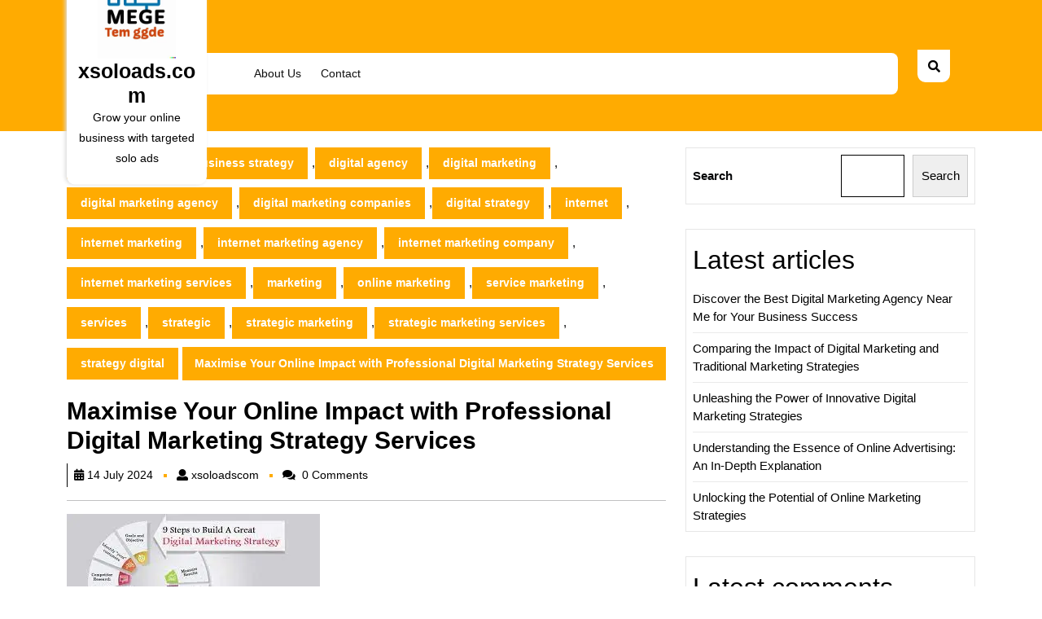

--- FILE ---
content_type: text/html; charset=UTF-8
request_url: https://xsoloads.com/digital-marketing/digital-marketing-strategy-services/
body_size: 26865
content:
<!DOCTYPE html>
<html lang="en-US">
<head>
  <meta charset="UTF-8">
  <meta name="viewport" content="width=device-width">
  <meta name='robots' content='index, follow, max-image-preview:large, max-snippet:-1, max-video-preview:-1' />

	<!-- This site is optimized with the Yoast SEO plugin v26.7 - https://yoast.com/wordpress/plugins/seo/ -->
	<title>Maximise Your Online Impact with Professional Digital Marketing Strategy Services - xsoloads.com</title>
	<link rel="canonical" href="https://xsoloads.com/digital-marketing/digital-marketing-strategy-services/" />
	<meta property="og:locale" content="en_US" />
	<meta property="og:type" content="article" />
	<meta property="og:title" content="Maximise Your Online Impact with Professional Digital Marketing Strategy Services - xsoloads.com" />
	<meta property="og:description" content="Digital Marketing Strategy Services: Boost Your Online Presence Digital Marketing Strategy Services: Boost Your Online Presence In today&#8217;s competitive digital landscape, having a strong online presence is crucial for the success of any business. Digital marketing strategy services play a vital role in helping businesses navigate the complexities of the digital world and reach their [&hellip;]" />
	<meta property="og:url" content="https://xsoloads.com/digital-marketing/digital-marketing-strategy-services/" />
	<meta property="og:site_name" content="xsoloads.com" />
	<meta property="article:published_time" content="2024-07-14T14:51:12+00:00" />
	<meta property="og:image" content="https://i0.wp.com/xsoloads.com/wp-content/uploads/2024/07/digital-marketing-strategy-services-6.jpg?fit=311%2C162&ssl=1" />
	<meta property="og:image:width" content="311" />
	<meta property="og:image:height" content="162" />
	<meta property="og:image:type" content="image/jpeg" />
	<meta name="author" content="xsoloadscom" />
	<meta name="twitter:card" content="summary_large_image" />
	<meta name="twitter:label1" content="Written by" />
	<meta name="twitter:data1" content="xsoloadscom" />
	<meta name="twitter:label2" content="Est. reading time" />
	<meta name="twitter:data2" content="5 minutes" />
	<script type="application/ld+json" class="yoast-schema-graph">{"@context":"https://schema.org","@graph":[{"@type":"Article","@id":"https://xsoloads.com/digital-marketing/digital-marketing-strategy-services/#article","isPartOf":{"@id":"https://xsoloads.com/digital-marketing/digital-marketing-strategy-services/"},"author":{"name":"xsoloadscom","@id":"https://xsoloads.com/#/schema/person/f7a0417912f50993982a60ac2f129df5"},"headline":"Maximise Your Online Impact with Professional Digital Marketing Strategy Services","datePublished":"2024-07-14T14:51:12+00:00","mainEntityOfPage":{"@id":"https://xsoloads.com/digital-marketing/digital-marketing-strategy-services/"},"wordCount":1082,"commentCount":0,"publisher":{"@id":"https://xsoloads.com/#organization"},"image":{"@id":"https://xsoloads.com/digital-marketing/digital-marketing-strategy-services/#primaryimage"},"thumbnailUrl":"https://i0.wp.com/xsoloads.com/wp-content/uploads/2024/07/digital-marketing-strategy-services-6.jpg?fit=311%2C162&ssl=1","keywords":["brand awareness","content marketing","digital marketing","digital marketing strategy services","drive sales","email marketing","generate leads","online presence","search engine optimization","seo","social media marketing","strategy services","target audience"],"articleSection":["business strategy","digital agency","digital marketing","digital marketing agency","digital marketing companies","digital strategy","internet","internet marketing","internet marketing agency","internet marketing company","internet marketing services","marketing","online marketing","service marketing","services","strategic","strategic marketing","strategic marketing services","strategy digital"],"inLanguage":"en-US","potentialAction":[{"@type":"CommentAction","name":"Comment","target":["https://xsoloads.com/digital-marketing/digital-marketing-strategy-services/#respond"]}]},{"@type":"WebPage","@id":"https://xsoloads.com/digital-marketing/digital-marketing-strategy-services/","url":"https://xsoloads.com/digital-marketing/digital-marketing-strategy-services/","name":"Maximise Your Online Impact with Professional Digital Marketing Strategy Services - xsoloads.com","isPartOf":{"@id":"https://xsoloads.com/#website"},"primaryImageOfPage":{"@id":"https://xsoloads.com/digital-marketing/digital-marketing-strategy-services/#primaryimage"},"image":{"@id":"https://xsoloads.com/digital-marketing/digital-marketing-strategy-services/#primaryimage"},"thumbnailUrl":"https://i0.wp.com/xsoloads.com/wp-content/uploads/2024/07/digital-marketing-strategy-services-6.jpg?fit=311%2C162&ssl=1","datePublished":"2024-07-14T14:51:12+00:00","breadcrumb":{"@id":"https://xsoloads.com/digital-marketing/digital-marketing-strategy-services/#breadcrumb"},"inLanguage":"en-US","potentialAction":[{"@type":"ReadAction","target":["https://xsoloads.com/digital-marketing/digital-marketing-strategy-services/"]}]},{"@type":"ImageObject","inLanguage":"en-US","@id":"https://xsoloads.com/digital-marketing/digital-marketing-strategy-services/#primaryimage","url":"https://i0.wp.com/xsoloads.com/wp-content/uploads/2024/07/digital-marketing-strategy-services-6.jpg?fit=311%2C162&ssl=1","contentUrl":"https://i0.wp.com/xsoloads.com/wp-content/uploads/2024/07/digital-marketing-strategy-services-6.jpg?fit=311%2C162&ssl=1","width":311,"height":162,"caption":"digital marketing strategy services"},{"@type":"BreadcrumbList","@id":"https://xsoloads.com/digital-marketing/digital-marketing-strategy-services/#breadcrumb","itemListElement":[{"@type":"ListItem","position":1,"name":"Home","item":"https://xsoloads.com/"},{"@type":"ListItem","position":2,"name":"Maximise Your Online Impact with Professional Digital Marketing Strategy Services"}]},{"@type":"WebSite","@id":"https://xsoloads.com/#website","url":"https://xsoloads.com/","name":"xsoloads.com","description":"Grow your online business with targeted solo ads","publisher":{"@id":"https://xsoloads.com/#organization"},"potentialAction":[{"@type":"SearchAction","target":{"@type":"EntryPoint","urlTemplate":"https://xsoloads.com/?s={search_term_string}"},"query-input":{"@type":"PropertyValueSpecification","valueRequired":true,"valueName":"search_term_string"}}],"inLanguage":"en-US"},{"@type":"Organization","@id":"https://xsoloads.com/#organization","name":"xsoloads.com","url":"https://xsoloads.com/","logo":{"@type":"ImageObject","inLanguage":"en-US","@id":"https://xsoloads.com/#/schema/logo/image/","url":"https://i0.wp.com/xsoloads.com/wp-content/uploads/2024/07/sitelogo-1.webp?fit=240%2C240&ssl=1","contentUrl":"https://i0.wp.com/xsoloads.com/wp-content/uploads/2024/07/sitelogo-1.webp?fit=240%2C240&ssl=1","width":240,"height":240,"caption":"xsoloads.com"},"image":{"@id":"https://xsoloads.com/#/schema/logo/image/"}},{"@type":"Person","@id":"https://xsoloads.com/#/schema/person/f7a0417912f50993982a60ac2f129df5","name":"xsoloadscom","image":{"@type":"ImageObject","inLanguage":"en-US","@id":"https://xsoloads.com/#/schema/person/image/","url":"https://secure.gravatar.com/avatar/1aff09825781fe15948e92bd65d0b40705e6e666acf31dddd361177fbcfbfda9?s=96&d=mm&r=g","contentUrl":"https://secure.gravatar.com/avatar/1aff09825781fe15948e92bd65d0b40705e6e666acf31dddd361177fbcfbfda9?s=96&d=mm&r=g","caption":"xsoloadscom"},"sameAs":["https://xsoloads.com"],"url":"https://xsoloads.com/author/xsoloadscom/"}]}</script>
	<!-- / Yoast SEO plugin. -->


<link rel='dns-prefetch' href='//stats.wp.com' />
<link rel='preconnect' href='//i0.wp.com' />
<link rel='preconnect' href='//c0.wp.com' />
<link rel="alternate" type="application/rss+xml" title="xsoloads.com &raquo; Feed" href="https://xsoloads.com/feed/" />
<link rel="alternate" type="application/rss+xml" title="xsoloads.com &raquo; Comments Feed" href="https://xsoloads.com/comments/feed/" />
<link rel="alternate" type="application/rss+xml" title="xsoloads.com &raquo; Maximise Your Online Impact with Professional Digital Marketing Strategy Services Comments Feed" href="https://xsoloads.com/digital-marketing/digital-marketing-strategy-services/feed/" />
<link rel="alternate" title="oEmbed (JSON)" type="application/json+oembed" href="https://xsoloads.com/wp-json/oembed/1.0/embed?url=https%3A%2F%2Fxsoloads.com%2Fdigital-marketing%2Fdigital-marketing-strategy-services%2F" />
<link rel="alternate" title="oEmbed (XML)" type="text/xml+oembed" href="https://xsoloads.com/wp-json/oembed/1.0/embed?url=https%3A%2F%2Fxsoloads.com%2Fdigital-marketing%2Fdigital-marketing-strategy-services%2F&#038;format=xml" />
<style id='wp-img-auto-sizes-contain-inline-css' type='text/css'>
img:is([sizes=auto i],[sizes^="auto," i]){contain-intrinsic-size:3000px 1500px}
/*# sourceURL=wp-img-auto-sizes-contain-inline-css */
</style>
<style id='wp-emoji-styles-inline-css' type='text/css'>

	img.wp-smiley, img.emoji {
		display: inline !important;
		border: none !important;
		box-shadow: none !important;
		height: 1em !important;
		width: 1em !important;
		margin: 0 0.07em !important;
		vertical-align: -0.1em !important;
		background: none !important;
		padding: 0 !important;
	}
/*# sourceURL=wp-emoji-styles-inline-css */
</style>
<style id='wp-block-library-inline-css' type='text/css'>
:root{--wp-block-synced-color:#7a00df;--wp-block-synced-color--rgb:122,0,223;--wp-bound-block-color:var(--wp-block-synced-color);--wp-editor-canvas-background:#ddd;--wp-admin-theme-color:#007cba;--wp-admin-theme-color--rgb:0,124,186;--wp-admin-theme-color-darker-10:#006ba1;--wp-admin-theme-color-darker-10--rgb:0,107,160.5;--wp-admin-theme-color-darker-20:#005a87;--wp-admin-theme-color-darker-20--rgb:0,90,135;--wp-admin-border-width-focus:2px}@media (min-resolution:192dpi){:root{--wp-admin-border-width-focus:1.5px}}.wp-element-button{cursor:pointer}:root .has-very-light-gray-background-color{background-color:#eee}:root .has-very-dark-gray-background-color{background-color:#313131}:root .has-very-light-gray-color{color:#eee}:root .has-very-dark-gray-color{color:#313131}:root .has-vivid-green-cyan-to-vivid-cyan-blue-gradient-background{background:linear-gradient(135deg,#00d084,#0693e3)}:root .has-purple-crush-gradient-background{background:linear-gradient(135deg,#34e2e4,#4721fb 50%,#ab1dfe)}:root .has-hazy-dawn-gradient-background{background:linear-gradient(135deg,#faaca8,#dad0ec)}:root .has-subdued-olive-gradient-background{background:linear-gradient(135deg,#fafae1,#67a671)}:root .has-atomic-cream-gradient-background{background:linear-gradient(135deg,#fdd79a,#004a59)}:root .has-nightshade-gradient-background{background:linear-gradient(135deg,#330968,#31cdcf)}:root .has-midnight-gradient-background{background:linear-gradient(135deg,#020381,#2874fc)}:root{--wp--preset--font-size--normal:16px;--wp--preset--font-size--huge:42px}.has-regular-font-size{font-size:1em}.has-larger-font-size{font-size:2.625em}.has-normal-font-size{font-size:var(--wp--preset--font-size--normal)}.has-huge-font-size{font-size:var(--wp--preset--font-size--huge)}.has-text-align-center{text-align:center}.has-text-align-left{text-align:left}.has-text-align-right{text-align:right}.has-fit-text{white-space:nowrap!important}#end-resizable-editor-section{display:none}.aligncenter{clear:both}.items-justified-left{justify-content:flex-start}.items-justified-center{justify-content:center}.items-justified-right{justify-content:flex-end}.items-justified-space-between{justify-content:space-between}.screen-reader-text{border:0;clip-path:inset(50%);height:1px;margin:-1px;overflow:hidden;padding:0;position:absolute;width:1px;word-wrap:normal!important}.screen-reader-text:focus{background-color:#ddd;clip-path:none;color:#444;display:block;font-size:1em;height:auto;left:5px;line-height:normal;padding:15px 23px 14px;text-decoration:none;top:5px;width:auto;z-index:100000}html :where(.has-border-color){border-style:solid}html :where([style*=border-top-color]){border-top-style:solid}html :where([style*=border-right-color]){border-right-style:solid}html :where([style*=border-bottom-color]){border-bottom-style:solid}html :where([style*=border-left-color]){border-left-style:solid}html :where([style*=border-width]){border-style:solid}html :where([style*=border-top-width]){border-top-style:solid}html :where([style*=border-right-width]){border-right-style:solid}html :where([style*=border-bottom-width]){border-bottom-style:solid}html :where([style*=border-left-width]){border-left-style:solid}html :where(img[class*=wp-image-]){height:auto;max-width:100%}:where(figure){margin:0 0 1em}html :where(.is-position-sticky){--wp-admin--admin-bar--position-offset:var(--wp-admin--admin-bar--height,0px)}@media screen and (max-width:600px){html :where(.is-position-sticky){--wp-admin--admin-bar--position-offset:0px}}

/*# sourceURL=wp-block-library-inline-css */
</style><style id='wp-block-archives-inline-css' type='text/css'>
.wp-block-archives{box-sizing:border-box}.wp-block-archives-dropdown label{display:block}
/*# sourceURL=https://c0.wp.com/c/6.9/wp-includes/blocks/archives/style.min.css */
</style>
<style id='wp-block-categories-inline-css' type='text/css'>
.wp-block-categories{box-sizing:border-box}.wp-block-categories.alignleft{margin-right:2em}.wp-block-categories.alignright{margin-left:2em}.wp-block-categories.wp-block-categories-dropdown.aligncenter{text-align:center}.wp-block-categories .wp-block-categories__label{display:block;width:100%}
/*# sourceURL=https://c0.wp.com/c/6.9/wp-includes/blocks/categories/style.min.css */
</style>
<style id='wp-block-heading-inline-css' type='text/css'>
h1:where(.wp-block-heading).has-background,h2:where(.wp-block-heading).has-background,h3:where(.wp-block-heading).has-background,h4:where(.wp-block-heading).has-background,h5:where(.wp-block-heading).has-background,h6:where(.wp-block-heading).has-background{padding:1.25em 2.375em}h1.has-text-align-left[style*=writing-mode]:where([style*=vertical-lr]),h1.has-text-align-right[style*=writing-mode]:where([style*=vertical-rl]),h2.has-text-align-left[style*=writing-mode]:where([style*=vertical-lr]),h2.has-text-align-right[style*=writing-mode]:where([style*=vertical-rl]),h3.has-text-align-left[style*=writing-mode]:where([style*=vertical-lr]),h3.has-text-align-right[style*=writing-mode]:where([style*=vertical-rl]),h4.has-text-align-left[style*=writing-mode]:where([style*=vertical-lr]),h4.has-text-align-right[style*=writing-mode]:where([style*=vertical-rl]),h5.has-text-align-left[style*=writing-mode]:where([style*=vertical-lr]),h5.has-text-align-right[style*=writing-mode]:where([style*=vertical-rl]),h6.has-text-align-left[style*=writing-mode]:where([style*=vertical-lr]),h6.has-text-align-right[style*=writing-mode]:where([style*=vertical-rl]){rotate:180deg}
/*# sourceURL=https://c0.wp.com/c/6.9/wp-includes/blocks/heading/style.min.css */
</style>
<style id='wp-block-latest-comments-inline-css' type='text/css'>
ol.wp-block-latest-comments{box-sizing:border-box;margin-left:0}:where(.wp-block-latest-comments:not([style*=line-height] .wp-block-latest-comments__comment)){line-height:1.1}:where(.wp-block-latest-comments:not([style*=line-height] .wp-block-latest-comments__comment-excerpt p)){line-height:1.8}.has-dates :where(.wp-block-latest-comments:not([style*=line-height])),.has-excerpts :where(.wp-block-latest-comments:not([style*=line-height])){line-height:1.5}.wp-block-latest-comments .wp-block-latest-comments{padding-left:0}.wp-block-latest-comments__comment{list-style:none;margin-bottom:1em}.has-avatars .wp-block-latest-comments__comment{list-style:none;min-height:2.25em}.has-avatars .wp-block-latest-comments__comment .wp-block-latest-comments__comment-excerpt,.has-avatars .wp-block-latest-comments__comment .wp-block-latest-comments__comment-meta{margin-left:3.25em}.wp-block-latest-comments__comment-excerpt p{font-size:.875em;margin:.36em 0 1.4em}.wp-block-latest-comments__comment-date{display:block;font-size:.75em}.wp-block-latest-comments .avatar,.wp-block-latest-comments__comment-avatar{border-radius:1.5em;display:block;float:left;height:2.5em;margin-right:.75em;width:2.5em}.wp-block-latest-comments[class*=-font-size] a,.wp-block-latest-comments[style*=font-size] a{font-size:inherit}
/*# sourceURL=https://c0.wp.com/c/6.9/wp-includes/blocks/latest-comments/style.min.css */
</style>
<style id='wp-block-latest-posts-inline-css' type='text/css'>
.wp-block-latest-posts{box-sizing:border-box}.wp-block-latest-posts.alignleft{margin-right:2em}.wp-block-latest-posts.alignright{margin-left:2em}.wp-block-latest-posts.wp-block-latest-posts__list{list-style:none}.wp-block-latest-posts.wp-block-latest-posts__list li{clear:both;overflow-wrap:break-word}.wp-block-latest-posts.is-grid{display:flex;flex-wrap:wrap}.wp-block-latest-posts.is-grid li{margin:0 1.25em 1.25em 0;width:100%}@media (min-width:600px){.wp-block-latest-posts.columns-2 li{width:calc(50% - .625em)}.wp-block-latest-posts.columns-2 li:nth-child(2n){margin-right:0}.wp-block-latest-posts.columns-3 li{width:calc(33.33333% - .83333em)}.wp-block-latest-posts.columns-3 li:nth-child(3n){margin-right:0}.wp-block-latest-posts.columns-4 li{width:calc(25% - .9375em)}.wp-block-latest-posts.columns-4 li:nth-child(4n){margin-right:0}.wp-block-latest-posts.columns-5 li{width:calc(20% - 1em)}.wp-block-latest-posts.columns-5 li:nth-child(5n){margin-right:0}.wp-block-latest-posts.columns-6 li{width:calc(16.66667% - 1.04167em)}.wp-block-latest-posts.columns-6 li:nth-child(6n){margin-right:0}}:root :where(.wp-block-latest-posts.is-grid){padding:0}:root :where(.wp-block-latest-posts.wp-block-latest-posts__list){padding-left:0}.wp-block-latest-posts__post-author,.wp-block-latest-posts__post-date{display:block;font-size:.8125em}.wp-block-latest-posts__post-excerpt,.wp-block-latest-posts__post-full-content{margin-bottom:1em;margin-top:.5em}.wp-block-latest-posts__featured-image a{display:inline-block}.wp-block-latest-posts__featured-image img{height:auto;max-width:100%;width:auto}.wp-block-latest-posts__featured-image.alignleft{float:left;margin-right:1em}.wp-block-latest-posts__featured-image.alignright{float:right;margin-left:1em}.wp-block-latest-posts__featured-image.aligncenter{margin-bottom:1em;text-align:center}
/*# sourceURL=https://c0.wp.com/c/6.9/wp-includes/blocks/latest-posts/style.min.css */
</style>
<style id='wp-block-search-inline-css' type='text/css'>
.wp-block-search__button{margin-left:10px;word-break:normal}.wp-block-search__button.has-icon{line-height:0}.wp-block-search__button svg{height:1.25em;min-height:24px;min-width:24px;width:1.25em;fill:currentColor;vertical-align:text-bottom}:where(.wp-block-search__button){border:1px solid #ccc;padding:6px 10px}.wp-block-search__inside-wrapper{display:flex;flex:auto;flex-wrap:nowrap;max-width:100%}.wp-block-search__label{width:100%}.wp-block-search.wp-block-search__button-only .wp-block-search__button{box-sizing:border-box;display:flex;flex-shrink:0;justify-content:center;margin-left:0;max-width:100%}.wp-block-search.wp-block-search__button-only .wp-block-search__inside-wrapper{min-width:0!important;transition-property:width}.wp-block-search.wp-block-search__button-only .wp-block-search__input{flex-basis:100%;transition-duration:.3s}.wp-block-search.wp-block-search__button-only.wp-block-search__searchfield-hidden,.wp-block-search.wp-block-search__button-only.wp-block-search__searchfield-hidden .wp-block-search__inside-wrapper{overflow:hidden}.wp-block-search.wp-block-search__button-only.wp-block-search__searchfield-hidden .wp-block-search__input{border-left-width:0!important;border-right-width:0!important;flex-basis:0;flex-grow:0;margin:0;min-width:0!important;padding-left:0!important;padding-right:0!important;width:0!important}:where(.wp-block-search__input){appearance:none;border:1px solid #949494;flex-grow:1;font-family:inherit;font-size:inherit;font-style:inherit;font-weight:inherit;letter-spacing:inherit;line-height:inherit;margin-left:0;margin-right:0;min-width:3rem;padding:8px;text-decoration:unset!important;text-transform:inherit}:where(.wp-block-search__button-inside .wp-block-search__inside-wrapper){background-color:#fff;border:1px solid #949494;box-sizing:border-box;padding:4px}:where(.wp-block-search__button-inside .wp-block-search__inside-wrapper) .wp-block-search__input{border:none;border-radius:0;padding:0 4px}:where(.wp-block-search__button-inside .wp-block-search__inside-wrapper) .wp-block-search__input:focus{outline:none}:where(.wp-block-search__button-inside .wp-block-search__inside-wrapper) :where(.wp-block-search__button){padding:4px 8px}.wp-block-search.aligncenter .wp-block-search__inside-wrapper{margin:auto}.wp-block[data-align=right] .wp-block-search.wp-block-search__button-only .wp-block-search__inside-wrapper{float:right}
/*# sourceURL=https://c0.wp.com/c/6.9/wp-includes/blocks/search/style.min.css */
</style>
<style id='wp-block-search-theme-inline-css' type='text/css'>
.wp-block-search .wp-block-search__label{font-weight:700}.wp-block-search__button{border:1px solid #ccc;padding:.375em .625em}
/*# sourceURL=https://c0.wp.com/c/6.9/wp-includes/blocks/search/theme.min.css */
</style>
<style id='wp-block-group-inline-css' type='text/css'>
.wp-block-group{box-sizing:border-box}:where(.wp-block-group.wp-block-group-is-layout-constrained){position:relative}
/*# sourceURL=https://c0.wp.com/c/6.9/wp-includes/blocks/group/style.min.css */
</style>
<style id='wp-block-group-theme-inline-css' type='text/css'>
:where(.wp-block-group.has-background){padding:1.25em 2.375em}
/*# sourceURL=https://c0.wp.com/c/6.9/wp-includes/blocks/group/theme.min.css */
</style>
<style id='global-styles-inline-css' type='text/css'>
:root{--wp--preset--aspect-ratio--square: 1;--wp--preset--aspect-ratio--4-3: 4/3;--wp--preset--aspect-ratio--3-4: 3/4;--wp--preset--aspect-ratio--3-2: 3/2;--wp--preset--aspect-ratio--2-3: 2/3;--wp--preset--aspect-ratio--16-9: 16/9;--wp--preset--aspect-ratio--9-16: 9/16;--wp--preset--color--black: #000000;--wp--preset--color--cyan-bluish-gray: #abb8c3;--wp--preset--color--white: #ffffff;--wp--preset--color--pale-pink: #f78da7;--wp--preset--color--vivid-red: #cf2e2e;--wp--preset--color--luminous-vivid-orange: #ff6900;--wp--preset--color--luminous-vivid-amber: #fcb900;--wp--preset--color--light-green-cyan: #7bdcb5;--wp--preset--color--vivid-green-cyan: #00d084;--wp--preset--color--pale-cyan-blue: #8ed1fc;--wp--preset--color--vivid-cyan-blue: #0693e3;--wp--preset--color--vivid-purple: #9b51e0;--wp--preset--gradient--vivid-cyan-blue-to-vivid-purple: linear-gradient(135deg,rgb(6,147,227) 0%,rgb(155,81,224) 100%);--wp--preset--gradient--light-green-cyan-to-vivid-green-cyan: linear-gradient(135deg,rgb(122,220,180) 0%,rgb(0,208,130) 100%);--wp--preset--gradient--luminous-vivid-amber-to-luminous-vivid-orange: linear-gradient(135deg,rgb(252,185,0) 0%,rgb(255,105,0) 100%);--wp--preset--gradient--luminous-vivid-orange-to-vivid-red: linear-gradient(135deg,rgb(255,105,0) 0%,rgb(207,46,46) 100%);--wp--preset--gradient--very-light-gray-to-cyan-bluish-gray: linear-gradient(135deg,rgb(238,238,238) 0%,rgb(169,184,195) 100%);--wp--preset--gradient--cool-to-warm-spectrum: linear-gradient(135deg,rgb(74,234,220) 0%,rgb(151,120,209) 20%,rgb(207,42,186) 40%,rgb(238,44,130) 60%,rgb(251,105,98) 80%,rgb(254,248,76) 100%);--wp--preset--gradient--blush-light-purple: linear-gradient(135deg,rgb(255,206,236) 0%,rgb(152,150,240) 100%);--wp--preset--gradient--blush-bordeaux: linear-gradient(135deg,rgb(254,205,165) 0%,rgb(254,45,45) 50%,rgb(107,0,62) 100%);--wp--preset--gradient--luminous-dusk: linear-gradient(135deg,rgb(255,203,112) 0%,rgb(199,81,192) 50%,rgb(65,88,208) 100%);--wp--preset--gradient--pale-ocean: linear-gradient(135deg,rgb(255,245,203) 0%,rgb(182,227,212) 50%,rgb(51,167,181) 100%);--wp--preset--gradient--electric-grass: linear-gradient(135deg,rgb(202,248,128) 0%,rgb(113,206,126) 100%);--wp--preset--gradient--midnight: linear-gradient(135deg,rgb(2,3,129) 0%,rgb(40,116,252) 100%);--wp--preset--font-size--small: 13px;--wp--preset--font-size--medium: 20px;--wp--preset--font-size--large: 36px;--wp--preset--font-size--x-large: 42px;--wp--preset--spacing--20: 0.44rem;--wp--preset--spacing--30: 0.67rem;--wp--preset--spacing--40: 1rem;--wp--preset--spacing--50: 1.5rem;--wp--preset--spacing--60: 2.25rem;--wp--preset--spacing--70: 3.38rem;--wp--preset--spacing--80: 5.06rem;--wp--preset--shadow--natural: 6px 6px 9px rgba(0, 0, 0, 0.2);--wp--preset--shadow--deep: 12px 12px 50px rgba(0, 0, 0, 0.4);--wp--preset--shadow--sharp: 6px 6px 0px rgba(0, 0, 0, 0.2);--wp--preset--shadow--outlined: 6px 6px 0px -3px rgb(255, 255, 255), 6px 6px rgb(0, 0, 0);--wp--preset--shadow--crisp: 6px 6px 0px rgb(0, 0, 0);}:where(.is-layout-flex){gap: 0.5em;}:where(.is-layout-grid){gap: 0.5em;}body .is-layout-flex{display: flex;}.is-layout-flex{flex-wrap: wrap;align-items: center;}.is-layout-flex > :is(*, div){margin: 0;}body .is-layout-grid{display: grid;}.is-layout-grid > :is(*, div){margin: 0;}:where(.wp-block-columns.is-layout-flex){gap: 2em;}:where(.wp-block-columns.is-layout-grid){gap: 2em;}:where(.wp-block-post-template.is-layout-flex){gap: 1.25em;}:where(.wp-block-post-template.is-layout-grid){gap: 1.25em;}.has-black-color{color: var(--wp--preset--color--black) !important;}.has-cyan-bluish-gray-color{color: var(--wp--preset--color--cyan-bluish-gray) !important;}.has-white-color{color: var(--wp--preset--color--white) !important;}.has-pale-pink-color{color: var(--wp--preset--color--pale-pink) !important;}.has-vivid-red-color{color: var(--wp--preset--color--vivid-red) !important;}.has-luminous-vivid-orange-color{color: var(--wp--preset--color--luminous-vivid-orange) !important;}.has-luminous-vivid-amber-color{color: var(--wp--preset--color--luminous-vivid-amber) !important;}.has-light-green-cyan-color{color: var(--wp--preset--color--light-green-cyan) !important;}.has-vivid-green-cyan-color{color: var(--wp--preset--color--vivid-green-cyan) !important;}.has-pale-cyan-blue-color{color: var(--wp--preset--color--pale-cyan-blue) !important;}.has-vivid-cyan-blue-color{color: var(--wp--preset--color--vivid-cyan-blue) !important;}.has-vivid-purple-color{color: var(--wp--preset--color--vivid-purple) !important;}.has-black-background-color{background-color: var(--wp--preset--color--black) !important;}.has-cyan-bluish-gray-background-color{background-color: var(--wp--preset--color--cyan-bluish-gray) !important;}.has-white-background-color{background-color: var(--wp--preset--color--white) !important;}.has-pale-pink-background-color{background-color: var(--wp--preset--color--pale-pink) !important;}.has-vivid-red-background-color{background-color: var(--wp--preset--color--vivid-red) !important;}.has-luminous-vivid-orange-background-color{background-color: var(--wp--preset--color--luminous-vivid-orange) !important;}.has-luminous-vivid-amber-background-color{background-color: var(--wp--preset--color--luminous-vivid-amber) !important;}.has-light-green-cyan-background-color{background-color: var(--wp--preset--color--light-green-cyan) !important;}.has-vivid-green-cyan-background-color{background-color: var(--wp--preset--color--vivid-green-cyan) !important;}.has-pale-cyan-blue-background-color{background-color: var(--wp--preset--color--pale-cyan-blue) !important;}.has-vivid-cyan-blue-background-color{background-color: var(--wp--preset--color--vivid-cyan-blue) !important;}.has-vivid-purple-background-color{background-color: var(--wp--preset--color--vivid-purple) !important;}.has-black-border-color{border-color: var(--wp--preset--color--black) !important;}.has-cyan-bluish-gray-border-color{border-color: var(--wp--preset--color--cyan-bluish-gray) !important;}.has-white-border-color{border-color: var(--wp--preset--color--white) !important;}.has-pale-pink-border-color{border-color: var(--wp--preset--color--pale-pink) !important;}.has-vivid-red-border-color{border-color: var(--wp--preset--color--vivid-red) !important;}.has-luminous-vivid-orange-border-color{border-color: var(--wp--preset--color--luminous-vivid-orange) !important;}.has-luminous-vivid-amber-border-color{border-color: var(--wp--preset--color--luminous-vivid-amber) !important;}.has-light-green-cyan-border-color{border-color: var(--wp--preset--color--light-green-cyan) !important;}.has-vivid-green-cyan-border-color{border-color: var(--wp--preset--color--vivid-green-cyan) !important;}.has-pale-cyan-blue-border-color{border-color: var(--wp--preset--color--pale-cyan-blue) !important;}.has-vivid-cyan-blue-border-color{border-color: var(--wp--preset--color--vivid-cyan-blue) !important;}.has-vivid-purple-border-color{border-color: var(--wp--preset--color--vivid-purple) !important;}.has-vivid-cyan-blue-to-vivid-purple-gradient-background{background: var(--wp--preset--gradient--vivid-cyan-blue-to-vivid-purple) !important;}.has-light-green-cyan-to-vivid-green-cyan-gradient-background{background: var(--wp--preset--gradient--light-green-cyan-to-vivid-green-cyan) !important;}.has-luminous-vivid-amber-to-luminous-vivid-orange-gradient-background{background: var(--wp--preset--gradient--luminous-vivid-amber-to-luminous-vivid-orange) !important;}.has-luminous-vivid-orange-to-vivid-red-gradient-background{background: var(--wp--preset--gradient--luminous-vivid-orange-to-vivid-red) !important;}.has-very-light-gray-to-cyan-bluish-gray-gradient-background{background: var(--wp--preset--gradient--very-light-gray-to-cyan-bluish-gray) !important;}.has-cool-to-warm-spectrum-gradient-background{background: var(--wp--preset--gradient--cool-to-warm-spectrum) !important;}.has-blush-light-purple-gradient-background{background: var(--wp--preset--gradient--blush-light-purple) !important;}.has-blush-bordeaux-gradient-background{background: var(--wp--preset--gradient--blush-bordeaux) !important;}.has-luminous-dusk-gradient-background{background: var(--wp--preset--gradient--luminous-dusk) !important;}.has-pale-ocean-gradient-background{background: var(--wp--preset--gradient--pale-ocean) !important;}.has-electric-grass-gradient-background{background: var(--wp--preset--gradient--electric-grass) !important;}.has-midnight-gradient-background{background: var(--wp--preset--gradient--midnight) !important;}.has-small-font-size{font-size: var(--wp--preset--font-size--small) !important;}.has-medium-font-size{font-size: var(--wp--preset--font-size--medium) !important;}.has-large-font-size{font-size: var(--wp--preset--font-size--large) !important;}.has-x-large-font-size{font-size: var(--wp--preset--font-size--x-large) !important;}
/*# sourceURL=global-styles-inline-css */
</style>

<style id='classic-theme-styles-inline-css' type='text/css'>
/*! This file is auto-generated */
.wp-block-button__link{color:#fff;background-color:#32373c;border-radius:9999px;box-shadow:none;text-decoration:none;padding:calc(.667em + 2px) calc(1.333em + 2px);font-size:1.125em}.wp-block-file__button{background:#32373c;color:#fff;text-decoration:none}
/*# sourceURL=/wp-includes/css/classic-themes.min.css */
</style>
<link rel='stylesheet' id='cptch_stylesheet-css' href='https://xsoloads.com/wp-content/plugins/captcha-bws/css/front_end_style.css?ver=5.2.7' type='text/css' media='all' />
<link rel='stylesheet' id='dashicons-css' href='https://c0.wp.com/c/6.9/wp-includes/css/dashicons.min.css' type='text/css' media='all' />
<link rel='stylesheet' id='cptch_desktop_style-css' href='https://xsoloads.com/wp-content/plugins/captcha-bws/css/desktop_style.css?ver=5.2.7' type='text/css' media='all' />
<link rel='stylesheet' id='digital-advertising-font-css' href='https://xsoloads.com/wp-content/fonts/0f66b16883b40b66b6c222a6fc38638b.css?ver=6.9' type='text/css' media='all' />
<link rel='stylesheet' id='digital-advertising-block-patterns-style-frontend-css' href='https://xsoloads.com/wp-content/themes/digital-advertising/css/block-frontend.css?ver=6.9' type='text/css' media='all' />
<link rel='stylesheet' id='bootstrap-css-css' href='https://xsoloads.com/wp-content/themes/digital-advertising/css/bootstrap.css?ver=6.9' type='text/css' media='all' />
<link rel='stylesheet' id='digital-advertising-basic-style-css' href='https://xsoloads.com/wp-content/themes/digital-advertising/style.css?ver=6.9' type='text/css' media='all' />
<style id='digital-advertising-basic-style-inline-css' type='text/css'>

	    body{
		    color:!important;
		    font-family: !important;
		    font-size: px !important;
		}
		p,span{
		    color:!important;
		    font-family: !important;
		    font-size: !important;
		}
		a{
		    color:!important;
		    font-family: ;
		}
		li{
		    color:!important;
		    font-family: ;
		}
		h1{
		    color:!important;
		    font-family: !important;
		    font-size: !important;
		}
		h2{
		    color:!important;
		    font-family: !important;
		    font-size: !important;
		}
		h3{
		    color:!important;
		    font-family: !important;
		    font-size: !important;
		}
		h4{
		    color:!important;
		    font-family: !important;
		    font-size: !important;
		}
		h5{
		    color:!important;
		    font-family: !important;
		    font-size: !important;
		}
		h6{
		    color:!important;
		    font-family: !important;
		    font-size: !important;
		}
body{max-width: 100%;}.read-btn a.blogbutton-small, #comments input[type="submit"].submit{border-radius: px;}.woocommerce ul.products li.product, .woocommerce-page ul.products li.product{padding-top: 10px; padding-bottom: 10px;}.woocommerce ul.products li.product, .woocommerce-page ul.products li.product{padding-left: 10px; padding-right: 10px;}.woocommerce span.onsale {font-size: px;}.primary-navigation a,.primary-navigation .current_page_item > a, .primary-navigation .current-menu-item > a, .primary-navigation .current_page_ancestor > a{color: !important;}.primary-navigation a:hover, .primary-navigation ul li a:hover, .primary-navigation ul.sub-menu a:hover, .primary-navigation ul.sub-menu li a:hover{color:  !important;}.primary-navigation ul.sub-menu a, .primary-navigation ul.sub-menu li a{color:  !important;}.primary-navigation ul.sub-menu li a:hover {color: !important;} #footer p{font-size: 16px; }.scrollup{font-size: 18px;}.scrollup{color: ;}#footer{background-color: ;}#footer {padding-top:15px; padding-bottom: 15px; }#footer p{text-align:center;} .woocommerce span.onsale{padding-top: px; padding-bottom: px; padding-left: px; padding-right: px;}.woocommerce span.onsale{border-radius: 0px;}.woocommerce ul.products li.product .onsale{left: auto; right: 0;}.footertown{background-color: ;}#comments textarea{ width:100%;}.fixed-header{ padding-top:px; padding-bottom:px;}.primary-navigation ul li a{ text-transform: capitalize;}.logo h1 a, .logo p a{color: ;}  .logo p.site-description{color: ;} .logo h1, .logo p.site-title{font-size: px;}.logo p.site-description{font-size: px;}.feature-box img{border-radius: 0px;}.feature-box img{box-shadow: 0px 0px 0px #ccc;}@media screen and (max-width:575px){
			.topbar{display:none;} }@media screen and (max-width:575px){
			.fixed-header{position:static !important;} }@media screen and (min-width: 575px){
			#slider{ display: none;} }@media screen and (max-width:575px){
			.preloader{display:none !important;} }.primary-navigation ul li a{font-weight: 500;}.page-template-custom-frontpage #header{position:static; background:#ffab01; padding: 45px 0;}#slider .carousel-caption, #slider .inner_carousel, #slider .inner_carousel h1, #slider .inner_carousel p, #slider .readbutton{text-align:left !important; left:15%; right:45%;}.logo{ padding:px;}.logo{ margin:px;}.toggle-menu i{color: ;} 
/*# sourceURL=digital-advertising-basic-style-inline-css */
</style>
<link rel='stylesheet' id='font-awesome-css-css' href='https://xsoloads.com/wp-content/themes/digital-advertising/css/fontawesome-all.css?ver=6.9' type='text/css' media='all' />
<link rel='stylesheet' id='digital-advertising-block-style-css' href='https://xsoloads.com/wp-content/themes/digital-advertising/css/block-style.css?ver=6.9' type='text/css' media='all' />
<script type="text/javascript" src="https://c0.wp.com/c/6.9/wp-includes/js/jquery/jquery.min.js" id="jquery-core-js"></script>
<script type="text/javascript" src="https://c0.wp.com/c/6.9/wp-includes/js/jquery/jquery-migrate.min.js" id="jquery-migrate-js"></script>
<script type="text/javascript" src="https://xsoloads.com/wp-content/themes/digital-advertising/js/bootstrap.js?ver=6.9" id="bootstrap-js-js"></script>
<script type="text/javascript" src="https://xsoloads.com/wp-content/themes/digital-advertising/js/custom.js?ver=6.9" id="digital-advertising-custom-jquery-js"></script>
<link rel="https://api.w.org/" href="https://xsoloads.com/wp-json/" /><link rel="alternate" title="JSON" type="application/json" href="https://xsoloads.com/wp-json/wp/v2/posts/1253" /><link rel="EditURI" type="application/rsd+xml" title="RSD" href="https://xsoloads.com/xmlrpc.php?rsd" />
<meta name="generator" content="WordPress 6.9" />
<link rel='shortlink' href='https://xsoloads.com/?p=1253' />
	<style>img#wpstats{display:none}</style>
		<link rel="icon" href="https://i0.wp.com/xsoloads.com/wp-content/uploads/2024/07/siteicon-1.webp?fit=32%2C32&#038;ssl=1" sizes="32x32" />
<link rel="icon" href="https://i0.wp.com/xsoloads.com/wp-content/uploads/2024/07/siteicon-1.webp?fit=192%2C192&#038;ssl=1" sizes="192x192" />
<link rel="apple-touch-icon" href="https://i0.wp.com/xsoloads.com/wp-content/uploads/2024/07/siteicon-1.webp?fit=180%2C180&#038;ssl=1" />
<meta name="msapplication-TileImage" content="https://i0.wp.com/xsoloads.com/wp-content/uploads/2024/07/siteicon-1.webp?fit=270%2C270&#038;ssl=1" />
</head>

<body class="wp-singular post-template-default single single-post postid-1253 single-format-standard wp-custom-logo wp-embed-responsive wp-theme-digital-advertising" class="main-bodybox">
			<header role="banner">
		<a class="screen-reader-text skip-link" href="#main">Skip to content<span class="screen-reader-text">Skip to content</span></a>
		<div id="header">
			<div class="container">
				<div class="row">
					<div class="col-lg-11 col-md-11">
											  	<div class="topbar">
				  			<div class="row">
				  				<div class="offset-lg-2 col-lg-3 offset-md-4 col-md-4 align-self-center contact text-center">
				  									  				</div>
				  				<div class="col-lg-3 col-md-4 align-self-center contact px-md-0 text-md-start text-center">
				  									  				</div>
				  				<div class="offset-lg-0 col-lg-4 offset-md-4 col-md-8 align-self-center contact text-lg-start text-center py-lg-0 py-2">
				  									  				</div>
				  			</div>
					  	</div>
					  					  <div class="middle-header">
				  		<div class="row me-md-0">
				  			<div class="col-lg-2 col-md-4 col-9 align-self-center position-relative">
				  				<div class="logo text-md-center text-start">
						     	 						     	    	<div class="site-logo">
			<style>
			.custom-logo {
				height: 96px;
				max-height: 240px;
				max-width: 240px;
				width: 96px;
			}
			</style><a href="https://xsoloads.com/" class="custom-logo-link" rel="home"><img width="240" height="240" src="https://i0.wp.com/xsoloads.com/wp-content/uploads/2024/07/sitelogo-1.webp?fit=240%2C240&amp;ssl=1" class="custom-logo" alt="sitelogo" decoding="async" fetchpriority="high" srcset="https://i0.wp.com/xsoloads.com/wp-content/uploads/2024/07/sitelogo-1.webp?w=240&amp;ssl=1 240w, https://i0.wp.com/xsoloads.com/wp-content/uploads/2024/07/sitelogo-1.webp?resize=150%2C150&amp;ssl=1 150w" sizes="(max-width: 240px) 100vw, 240px" /></a></div>
				            				            					            					            						            						              <p class="site-title mt-0 p-0"><a href="https://xsoloads.com/" rel="home">xsoloads.com</a></p>
						            					            						        						        					            						            <p class="site-description">
						              Grow your online business with targeted solo ads						            </p>
					            						        							    </div>
				  			</div>
				  			<div class="col-lg-8 col-md-5 col-3 align-self-center">
				  				<div class="menubox close-sticky  ps-lg-5">
																			   	<div class="toggle-menu responsive-menu text-end">
						           	<button role="tab" onclick="digital_advertising_menu_open()"><i class="fas fa-bars"></i><span class="screen-reader-text">Open Menu</span></button>
						         	</div>
						         	<div id="menu-sidebar" class="nav side-menu">
						            <nav id="primary-site-navigation" class="primary-navigation" role="navigation" aria-label="Top Menu">
						              <div class="main-menu-navigation clearfix"><ul id="menu-primary-menu" class="clearfix mobile_nav m-0 p-0"><li id="menu-item-16" class="menu-item menu-item-type-post_type menu-item-object-page menu-item-16"><a href="https://xsoloads.com/about/">About us</a></li>
<li id="menu-item-35" class="menu-item menu-item-type-post_type menu-item-object-page menu-item-35"><a href="https://xsoloads.com/contact/">Contact</a></li>
</ul></div>						              <a href="javascript:void(0)" class="closebtn responsive-menu" onclick="digital_advertising_menu_close()"><i class="fas fa-times"></i><span class="screen-reader-text">Close Menu</span></a>
						            </nav>
						        	</div>
						      							      </div>
				  			</div>
				  			<div class="col-lg-2 col-md-3 quote-btn align-self-center text-md-end text-center">
				  								  			</div>
				  		</div>
					  </div>
					</div>
					<div class="col-lg-1 col-md-1 align-self-center">
												<div class="search-box">
	        		<button type="button" onclick="digital_advertising_search_show()"><i class="fas fa-search"></i></button>
	        	</div>
		        <div class="search-outer">
		          <div class="serach_inner">
		          	<form role="search" method="get" class="search-form" action="https://xsoloads.com/">
	<label>
		<span class="screen-reader-text">Search for:</span>
		<input type="search" class="search-field" placeholder="Type to search" value="" name="s">
	</label>
	<input type="submit" class="search-submit" value="Search">
</form>		          </div>
		        	<button type="button" class="closepop" onclick="digital_advertising_search_hide()">X</button>
		        </div>
	        </div>
				</div>
			</div>
		</div>
	</header>

<main id="main" role="main" class="middle-align">
	<div class="container space-top">
			    	<div class="row">
		       	<div class="col-lg-8 col-md-8" class="content-ma">
		       					            <div class="bradcrumbs">
			                <a href="https://xsoloads.com">xsoloads.com</a> <a href="https://xsoloads.com/category/business-strategy/" rel="category tag">business strategy</a>,<a href="https://xsoloads.com/category/digital-agency/" rel="category tag">digital agency</a>,<a href="https://xsoloads.com/category/digital-marketing/" rel="category tag">digital marketing</a>,<a href="https://xsoloads.com/category/digital-marketing-agency/" rel="category tag">digital marketing agency</a>,<a href="https://xsoloads.com/category/digital-marketing-companies/" rel="category tag">digital marketing companies</a>,<a href="https://xsoloads.com/category/digital-strategy/" rel="category tag">digital strategy</a>,<a href="https://xsoloads.com/category/internet/" rel="category tag">internet</a>,<a href="https://xsoloads.com/category/internet-marketing/" rel="category tag">internet marketing</a>,<a href="https://xsoloads.com/category/internet-marketing-agency/" rel="category tag">internet marketing agency</a>,<a href="https://xsoloads.com/category/internet-marketing-company/" rel="category tag">internet marketing company</a>,<a href="https://xsoloads.com/category/internet-marketing-services/" rel="category tag">internet marketing services</a>,<a href="https://xsoloads.com/category/marketing/" rel="category tag">marketing</a>,<a href="https://xsoloads.com/category/online-marketing/" rel="category tag">online marketing</a>,<a href="https://xsoloads.com/category/service-marketing/" rel="category tag">service marketing</a>,<a href="https://xsoloads.com/category/services/" rel="category tag">services</a>,<a href="https://xsoloads.com/category/strategic/" rel="category tag">strategic</a>,<a href="https://xsoloads.com/category/strategic-marketing/" rel="category tag">strategic marketing</a>,<a href="https://xsoloads.com/category/strategic-marketing-services/" rel="category tag">strategic marketing services</a>,<a href="https://xsoloads.com/category/strategy-digital/" rel="category tag">strategy digital</a><span> Maximise Your Online Impact with Professional Digital Marketing Strategy Services</span> 			            </div>
			        					<article>
	<h1>Maximise Your Online Impact with Professional Digital Marketing Strategy Services</h1>
			<div class="metabox py-1 px-2 mb-3">
			        <span class="entry-date me-2"><i class="far fa-calendar-alt me-1"></i>14 July 2024</span>
      
              <span class="entry-author me-2"><i class="fas fa-user me-1"></i><a href="https://xsoloads.com/author/xsoloadscom/">xsoloadscom<span class="screen-reader-text">xsoloadscom</span></a></span>
      
              <i class="fas fa-comments me-1"></i><span class="entry-comments me-2"> 0 Comments</span>
      
      		</div>
							<hr>
			<div class="feature-box">
				<img width="311" height="162" src="https://xsoloads.com/wp-content/uploads/2024/07/digital-marketing-strategy-services-6.jpg" class="attachment-post-thumbnail size-post-thumbnail wp-post-image" alt="digital marketing strategy services" decoding="async" srcset="https://i0.wp.com/xsoloads.com/wp-content/uploads/2024/07/digital-marketing-strategy-services-6.jpg?w=311&amp;ssl=1 311w, https://i0.wp.com/xsoloads.com/wp-content/uploads/2024/07/digital-marketing-strategy-services-6.jpg?resize=300%2C156&amp;ssl=1 300w" sizes="(max-width: 311px) 100vw, 311px" /> 
			</div>
			<hr>
								<div class="tc-single-category mb-2">
  		<ul class="post-categories">
	<li><a href="https://xsoloads.com/category/business-strategy/" rel="category tag">business strategy</a></li>
	<li><a href="https://xsoloads.com/category/digital-agency/" rel="category tag">digital agency</a></li>
	<li><a href="https://xsoloads.com/category/digital-marketing/" rel="category tag">digital marketing</a></li>
	<li><a href="https://xsoloads.com/category/digital-marketing-agency/" rel="category tag">digital marketing agency</a></li>
	<li><a href="https://xsoloads.com/category/digital-marketing-companies/" rel="category tag">digital marketing companies</a></li>
	<li><a href="https://xsoloads.com/category/digital-strategy/" rel="category tag">digital strategy</a></li>
	<li><a href="https://xsoloads.com/category/internet/" rel="category tag">internet</a></li>
	<li><a href="https://xsoloads.com/category/internet-marketing/" rel="category tag">internet marketing</a></li>
	<li><a href="https://xsoloads.com/category/internet-marketing-agency/" rel="category tag">internet marketing agency</a></li>
	<li><a href="https://xsoloads.com/category/internet-marketing-company/" rel="category tag">internet marketing company</a></li>
	<li><a href="https://xsoloads.com/category/internet-marketing-services/" rel="category tag">internet marketing services</a></li>
	<li><a href="https://xsoloads.com/category/marketing/" rel="category tag">marketing</a></li>
	<li><a href="https://xsoloads.com/category/online-marketing/" rel="category tag">online marketing</a></li>
	<li><a href="https://xsoloads.com/category/service-marketing/" rel="category tag">service marketing</a></li>
	<li><a href="https://xsoloads.com/category/services/" rel="category tag">services</a></li>
	<li><a href="https://xsoloads.com/category/strategic/" rel="category tag">strategic</a></li>
	<li><a href="https://xsoloads.com/category/strategic-marketing/" rel="category tag">strategic marketing</a></li>
	<li><a href="https://xsoloads.com/category/strategic-marketing-services/" rel="category tag">strategic marketing services</a></li>
	<li><a href="https://xsoloads.com/category/strategy-digital/" rel="category tag">strategy digital</a></li></ul>		</div>
		<div class="entry-content"><p>
<!DOCTYPE html>
</p>
<p>
<html>
</p>
<p>
<head>
</p>
<p>
    <title>Digital Marketing Strategy Services: Boost Your Online Presence</title>
</p>
<p>
</head>
</p>
<p>
<body>
<script defer src="https://static.cloudflareinsights.com/beacon.min.js/vcd15cbe7772f49c399c6a5babf22c1241717689176015" integrity="sha512-ZpsOmlRQV6y907TI0dKBHq9Md29nnaEIPlkf84rnaERnq6zvWvPUqr2ft8M1aS28oN72PdrCzSjY4U6VaAw1EQ==" data-cf-beacon='{"version":"2024.11.0","token":"9feb52559b194b3888150efc71b4b1e8","r":1,"server_timing":{"name":{"cfCacheStatus":true,"cfEdge":true,"cfExtPri":true,"cfL4":true,"cfOrigin":true,"cfSpeedBrain":true},"location_startswith":null}}' crossorigin="anonymous"></script>
</p>
</p>
<p><h1>Digital Marketing Strategy Services: Boost Your Online Presence</h1>
</p>
<p><p>In today&#8217;s competitive digital landscape, having a strong online presence is crucial for the success of any business. Digital marketing strategy services play a vital role in helping businesses navigate the complexities of the digital world and reach their target audience effectively.</p>
</p>
<p><p>What are digital marketing strategy services?</p>
</p>
<p><p>Digital marketing strategy services involve creating a comprehensive plan to promote a business online. This includes strategies for social media marketing, search engine optimization (SEO), content marketing, email marketing, and more. A well-defined digital marketing strategy can help businesses increase brand awareness, generate leads, and drive sales.</p>
</p>
<p><p>Benefits of digital marketing strategy services:</p>
</p>
<ul>
<li><strong>Targeted Reach:</strong> By identifying your target audience and tailoring your marketing efforts to reach them, you can achieve higher conversion rates.</li>
<li><strong>Brand Building:</strong> Consistent branding across various digital channels helps build trust and credibility with your audience.</li>
<li><strong>Data-Driven Decisions:</strong> Utilising data analytics allows you to track the performance of your campaigns and make informed decisions based on real-time insights.</li>
<li><strong>Increased ROI:</strong> A well-executed digital marketing strategy can lead to a higher return on investment by reaching the right audience with the right message at the right time.</li>
</ul>
</p>
<p><p>Choosing the right digital marketing strategy service provider is essential for achieving your business goals. Look for a company that offers a tailored approach to meet your specific needs and has a proven track record of delivering results for its clients.</p>
</p>
<p><p>Are you ready to take your online presence to the next level? Invest in professional digital marketing strategy services today and watch your business grow in the digital realm.</p>
</p>
<p>
</body>
</p>
<p>
</html>
</p>
<p>&nbsp;</p>
<h2> Top 7 Frequently Asked Questions About Digital Marketing Strategy Services </h2>
<ol>
<li><a href='#what-digital-marketing-services-include'> What digital marketing services include? </a></li>
<li><a href='#what-are-digital-marketing-services'> What are digital marketing services? </a></li>
<li><a href='#what-are-the-7-digital-marketing-strategies'> What are the 7 digital marketing strategies? </a></li>
<li><a href='#what-is-a-digital-service-strategy'> What is a digital service strategy? </a></li>
<li><a href='#what-are-the-best-digital-marketing-services'> What are the best digital marketing services? </a></li>
<li><a href='#what-are-marketing-strategy-services'> What are marketing strategy services? </a></li>
<li><a href='#what-are-the-four-digital-marketing-strategies'> What are the four digital marketing strategies? </a></li>
</ol>
<h3 id='what-digital-marketing-services-include'>
What digital marketing services include?<br />
</h3>
<p>
A common query regarding digital marketing strategy services is, &#8220;What digital marketing services are included?&#8221; Digital marketing services encompass a wide range of strategies and tactics aimed at enhancing a business&#8217;s online presence and reaching its target audience effectively. These services often include social media marketing, search engine optimisation (SEO), content marketing, email marketing, pay-per-click (PPC) advertising, influencer marketing, and more. Each of these services plays a crucial role in creating a comprehensive digital marketing strategy that aligns with the business goals and objectives. By utilising a combination of these services strategically, businesses can boost brand visibility, engage with their audience, drive traffic to their websites, and ultimately increase conversions and sales.
</p>
<h3 id='what-are-digital-marketing-services'>
What are digital marketing services?<br />
</h3>
<p>
Digital marketing services encompass a wide range of strategies and techniques aimed at promoting a business online. These services include social media marketing, search engine optimisation (SEO), content marketing, email marketing, pay-per-click (PPC) advertising, and more. By utilising these digital marketing services effectively, businesses can increase their online visibility, engage with their target audience, generate leads, drive website traffic, and ultimately boost their sales and revenue. Digital marketing services are essential for businesses looking to establish a strong online presence and stay ahead in today&#8217;s competitive digital landscape.
</p>
<h3 id='what-are-the-7-digital-marketing-strategies'>
What are the 7 digital marketing strategies?<br />
</h3>
<p>
One frequently asked question in the realm of digital marketing strategy services is, &#8220;What are the 7 digital marketing strategies?&#8221; Understanding and implementing the core digital marketing strategies is essential for businesses looking to thrive in the online landscape. These strategies typically include search engine optimization (SEO), content marketing, social media marketing, email marketing, pay-per-click advertising (PPC), influencer marketing, and online PR. By leveraging these key strategies effectively, businesses can enhance their online presence, engage with their target audience, and drive conversions to achieve their marketing goals.
</p>
<h3 id='what-is-a-digital-service-strategy'>
What is a digital service strategy?<br />
</h3>
<p>
A digital service strategy refers to a comprehensive plan that outlines how a business will deliver its services online to meet the needs and expectations of its customers. This strategy encompasses various elements, including digital marketing, customer experience management, technology integration, and data analytics. By developing a digital service strategy, businesses can enhance their online presence, improve customer satisfaction, and drive business growth in the digital age. It involves leveraging digital technologies to create seamless and engaging experiences for customers across different online touchpoints.
</p>
<h3 id='what-are-the-best-digital-marketing-services'>
What are the best digital marketing services?<br />
</h3>
<p>
When it comes to digital marketing services, the question of &#8220;What are the best digital marketing services?&#8221; is a common one. The answer to this question can vary depending on the specific needs and goals of a business. Some of the most popular and effective digital marketing services include search engine optimization (SEO), social media marketing, pay-per-click (PPC) advertising, content marketing, email marketing, and influencer marketing. The best digital marketing services for a particular business will depend on factors such as target audience, industry, budget, and objectives. It is essential for businesses to work with experienced professionals who can tailor a comprehensive digital marketing strategy that aligns with their unique requirements and helps them achieve their online goals effectively.
</p>
<h3 id='what-are-marketing-strategy-services'>
What are marketing strategy services?<br />
</h3>
<p>
Marketing strategy services encompass a range of tailored solutions designed to enhance a company&#8217;s online presence and drive its marketing efforts towards specific goals. These services involve the development of a cohesive plan that integrates various digital marketing channels, such as social media, SEO, content marketing, and email campaigns. By utilising data-driven insights and industry best practices, marketing strategy services help businesses identify their target audience, craft compelling messaging, and execute campaigns that resonate with customers. Ultimately, these services aim to boost brand visibility, generate leads, and increase conversion rates in the competitive digital landscape.
</p>
<h3 id='what-are-the-four-digital-marketing-strategies'>
What are the four digital marketing strategies?<br />
</h3>
<p>
One commonly asked question in the realm of digital marketing strategy services is, &#8220;What are the four digital marketing strategies?&#8221; The four key digital marketing strategies encompass a range of tactics aimed at enhancing online visibility and engagement. These strategies typically include search engine optimization (SEO) to improve website ranking on search engine results pages, social media marketing to connect with audiences on popular platforms, content marketing to provide valuable and relevant information to attract and retain customers, and email marketing to nurture leads and maintain communication with existing customers. By incorporating these fundamental digital marketing strategies into a comprehensive plan, businesses can effectively reach their target audience and achieve their marketing objectives in the competitive online landscape.</p>
</div>
			<div class="tags">Tags: <a href="https://xsoloads.com/tag/brand-awareness/" rel="tag">brand awareness</a>, <a href="https://xsoloads.com/tag/content-marketing/" rel="tag">content marketing</a>, <a href="https://xsoloads.com/tag/digital-marketing/" rel="tag">digital marketing</a>, <a href="https://xsoloads.com/tag/digital-marketing-strategy-services/" rel="tag">digital marketing strategy services</a>, <a href="https://xsoloads.com/tag/drive-sales/" rel="tag">drive sales</a>, <a href="https://xsoloads.com/tag/email-marketing/" rel="tag">email marketing</a>, <a href="https://xsoloads.com/tag/generate-leads/" rel="tag">generate leads</a>, <a href="https://xsoloads.com/tag/online-presence/" rel="tag">online presence</a>, <a href="https://xsoloads.com/tag/search-engine-optimization/" rel="tag">search engine optimization</a>, <a href="https://xsoloads.com/tag/seo/" rel="tag">seo</a>, <a href="https://xsoloads.com/tag/social-media-marketing/" rel="tag">social media marketing</a>, <a href="https://xsoloads.com/tag/strategy-services/" rel="tag">strategy services</a>, <a href="https://xsoloads.com/tag/target-audience/" rel="tag">target audience</a></div>
		<div class="clearfix"></div> 

	
<div id="comments" class="comments-area mt-4">
				<div id="respond" class="comment-respond">
		<h2 id="reply-title" class="comment-reply-title">Leave a Reply <small><a rel="nofollow" id="cancel-comment-reply-link" href="/digital-marketing/digital-marketing-strategy-services/#respond" style="display:none;">Cancel reply</a></small></h2><form action="https://xsoloads.com/wp-comments-post.php" method="post" id="commentform" class="comment-form"><p class="comment-notes"><span id="email-notes">Your email address will not be published.</span> <span class="required-field-message">Required fields are marked <span class="required">*</span></span></p><p class="comment-form-comment"><label for="comment">Comment <span class="required">*</span></label> <textarea id="comment" name="comment" cols="45" rows="8" maxlength="65525" required></textarea></p><p class="comment-form-author"><label for="author">Name <span class="required">*</span></label> <input id="author" name="author" type="text" value="" size="30" maxlength="245" autocomplete="name" required /></p>
<p class="comment-form-email"><label for="email">Email <span class="required">*</span></label> <input id="email" name="email" type="email" value="" size="30" maxlength="100" aria-describedby="email-notes" autocomplete="email" required /></p>
<p class="comment-form-url"><label for="url">Website</label> <input id="url" name="url" type="url" value="" size="30" maxlength="200" autocomplete="url" /></p>
<p class="comment-form-cookies-consent"><input id="wp-comment-cookies-consent" name="wp-comment-cookies-consent" type="checkbox" value="yes" /> <label for="wp-comment-cookies-consent">Save my name, email, and website in this browser for the next time I comment.</label></p>
<p class="cptch_block"><span id="cptch_time_limit_notice_92" class="cptch_time_limit_notice cptch_to_remove">Time limit exceeded. Please complete the captcha once again.</span><span class="cptch_wrap cptch_math_actions">
				<label class="cptch_label" for="cptch_input_92"><span class="cptch_span">si&#120;</span>
				<span class="cptch_span">&nbsp;&minus;&nbsp;</span>
				<span class="cptch_span"><input id="cptch_input_92" class="cptch_input cptch_wp_comments" type="text" autocomplete="off" name="cptch_number" value="" maxlength="2" size="2" aria-required="true" required="required" style="margin-bottom:0;display:inline;font-size: 12px;width: 40px;" /></span>
				<span class="cptch_span">&nbsp;=&nbsp;</span>
				<span class="cptch_span">1</span><input type="hidden" name="cptch_form" value="wp_comments" />
				</label></span></p><p class="form-submit"><input name="submit" type="submit" id="submit" class="submit" value="Post Comment" /> <input type='hidden' name='comment_post_ID' value='1253' id='comment_post_ID' />
<input type='hidden' name='comment_parent' id='comment_parent' value='0' />
</p></form>	</div><!-- #respond -->
	</div>
	<nav class="navigation post-navigation" aria-label="Posts">
		<h2 class="screen-reader-text">Post navigation</h2>
		<div class="nav-links"><div class="nav-previous"><a href="https://xsoloads.com/digital-marketing/seo-digital/" rel="prev"><span class="meta-nav" aria-hidden="true"><i class="fas fa-chevron-left"></i>Previous Post</span> <span class="screen-reader-text">Previous Post</span> </a></div><div class="nav-next"><a href="https://xsoloads.com/digital-marketing/organic-search-marketing-agency/" rel="next"><span class="meta-nav" aria-hidden="true">Next Post<i class="fas fa-chevron-right"></i></span> <span class="screen-reader-text">Next Post</span> </a></div></div>
	</nav></article>



	<div class="related-posts clearfix py-3">
					<h2 class="related-posts-main-title">Related Posts</h2>
				<div class="row">
							<div class="col-lg-4 col-md-4">
					<article id="post-3329" class="inner-service post-3329 post type-post status-publish format-standard has-post-thumbnail hentry category-accountants category-digital-marketing tag-accountants tag-benefits tag-brand-building tag-conclusion tag-content-marketing tag-digital-marketing tag-digital-marketing-for-accountants tag-digital-marketing-strategies tag-email-marketing tag-engage-with-audience tag-importance tag-improve-online-visibility tag-increased-visibility tag-professional-website tag-search-engine-optimization-seo tag-share-valuable-content tag-showcase-services-and-expertise-in-accounting tag-social-media-marketing tag-social-media-platforms tag-strategies-for-accountants tag-targeted-advertising">
					    <div class="services-box">    
					      							        <div class="service-image">
						          <a href="https://xsoloads.com/digital-marketing/digital-marketing-for-accountants/">
						            <img width="319" height="158" src="https://xsoloads.com/wp-content/uploads/2025/12/digital-marketing-for-accountants-5.jpg" class="attachment-post-thumbnail size-post-thumbnail wp-post-image" alt="digital marketing for accountants" decoding="async" srcset="https://i0.wp.com/xsoloads.com/wp-content/uploads/2025/12/digital-marketing-for-accountants-5.jpg?w=319&amp;ssl=1 319w, https://i0.wp.com/xsoloads.com/wp-content/uploads/2025/12/digital-marketing-for-accountants-5.jpg?resize=300%2C149&amp;ssl=1 300w" sizes="(max-width: 319px) 100vw, 319px" />						            <span class="screen-reader-text">Enhancing Accountant Visibility: The Power of Digital Marketing Strategies</span>
						          </a>
						        </div>
					      						      	<div class="lower-box">
						      	<h3 class="pt-0"><a href="https://xsoloads.com/digital-marketing/digital-marketing-for-accountants/">Enhancing Accountant Visibility: The Power of Digital Marketing Strategies</a></h3>
						        						            <p>Digital Marketing for Accountants The Importance of Digital Marketing for Accountants In today&#8217;s digital age, traditional marketing methods alone are[...]</p>
						        						        						          	<div class="read-btn mt-4">
						            	<a href="https://xsoloads.com/digital-marketing/digital-marketing-for-accountants/" class="blogbutton-small" >Read More<span class="screen-reader-text">Read More</span>
						            	</a>
						          	</div>
						        					      	</div>
					    </div>
				    </article>
				</div> 
							<div class="col-lg-4 col-md-4">
					<article id="post-2667" class="inner-service post-2667 post type-post status-publish format-standard has-post-thumbnail hentry category-email category-email-marketing category-lead-generation category-marketing category-marketing-companies tag-attention-spans tag-benefits-of-email-marketing-lead-generation tag-build-relationships tag-business-growth tag-competition tag-convert-customers tag-convert-leads-into-loyal-customers-who-engage-with-brand-and-make-purchases tag-deliver-valuable-content-straight-to-inbox tag-digital-landscape tag-drive-conversions tag-effective-strategies tag-email-marketing-lead-generation tag-enhance-customer-experience tag-establish-trust-and-credibility-with-audience tag-generate-leads tag-highly-successful tag-increase-chances-of-capturing-attention tag-leverage-power-of-email-marketing tag-nurture-leads-over-time tag-personalized-messages tag-powerful-tool tag-reach-target-audience-directly tag-target-specific-audience tag-tips-for-making-it-work-for-your-business">
					    <div class="services-box">    
					      							        <div class="service-image">
						          <a href="https://xsoloads.com/marketing-companies/email-marketing-lead-generation-2/">
						            <img width="315" height="160" src="https://xsoloads.com/wp-content/uploads/2023/09/email-marketing-lead-generation-0.png" class="attachment-post-thumbnail size-post-thumbnail wp-post-image" alt="email marketing lead generation" decoding="async" srcset="https://i0.wp.com/xsoloads.com/wp-content/uploads/2023/09/email-marketing-lead-generation-0.png?w=315&amp;ssl=1 315w, https://i0.wp.com/xsoloads.com/wp-content/uploads/2023/09/email-marketing-lead-generation-0.png?resize=300%2C152&amp;ssl=1 300w" sizes="(max-width: 315px) 100vw, 315px" />						            <span class="screen-reader-text">Unlocking Success: The Power of Email Marketing Lead Generation</span>
						          </a>
						        </div>
					      						      	<div class="lower-box">
						      	<h3 class="pt-0"><a href="https://xsoloads.com/marketing-companies/email-marketing-lead-generation-2/">Unlocking Success: The Power of Email Marketing Lead Generation</a></h3>
						        						            <p>Email Marketing Lead Generation: A Powerful Tool for Business Growth In today&#8217;s digital landscape, where competition is fierce and attention[...]</p>
						        						        						          	<div class="read-btn mt-4">
						            	<a href="https://xsoloads.com/marketing-companies/email-marketing-lead-generation-2/" class="blogbutton-small" >Read More<span class="screen-reader-text">Read More</span>
						            	</a>
						          	</div>
						        					      	</div>
					    </div>
				    </article>
				</div> 
							<div class="col-lg-4 col-md-4">
					<article id="post-2799" class="inner-service post-2799 post type-post status-publish format-standard has-post-thumbnail hentry category-company-services category-digital-agency category-digital-marketing category-digital-marketing-agency category-digital-marketing-companies category-digital-marketing-company category-digital-marketing-seo category-digital-marketing-service category-digital-seo category-internet category-internet-marketing category-internet-marketing-agency category-internet-marketing-company category-internet-marketing-firm category-internet-marketing-services category-marketing category-marketing-agency category-online category-online-agency category-online-marketing category-online-marketing-agency category-online-marketing-companies category-online-marketing-company category-online-marketing-firm category-seo category-seo-agency category-seo-company category-seo-firm category-seo-services category-seo-web-marketing category-seocompany category-service-marketing category-services-marketing category-web-and-seo tag-brand-awareness tag-content-marketing tag-conversion-rates tag-cost-effective-advertising tag-digital-age tag-digital-marketing-plan tag-email-marketing tag-facebook tag-informative-content tag-internet-marketing tag-internet-marketing-and-seo-company tag-internet-marketing-services-promotion tag-measurable-resultscreating-high-quality-content tag-online-presence tag-online-visibility tag-organic-traffic tag-pay-per-click-advertising tag-search-engine-optimization tag-search-engine-rankings tag-search-engines-value-fresh-content tag-seo-company tag-seo-rankings tag-social-media-marketing tag-targeted-keywordssocial-media-platforms tag-twitter-linkedin-instagram-engagement tag-website-visibility">
					    <div class="services-box">    
					      							        <div class="service-image">
						          <a href="https://xsoloads.com/digital-marketing/internet-marketing-and-seo-company-2/">
						            <img width="265" height="191" src="https://xsoloads.com/wp-content/uploads/2024/02/internet-marketing-and-seo-company-13.png" class="attachment-post-thumbnail size-post-thumbnail wp-post-image" alt="internet marketing and seo company" decoding="async" loading="lazy" />						            <span class="screen-reader-text">Enhance Your Online Presence with Our Expert Internet Marketing and SEO Company</span>
						          </a>
						        </div>
					      						      	<div class="lower-box">
						      	<h3 class="pt-0"><a href="https://xsoloads.com/digital-marketing/internet-marketing-and-seo-company-2/">Enhance Your Online Presence with Our Expert Internet Marketing and SEO Company</a></h3>
						        						            <p>Internet Marketing and SEO Company The Importance of Internet Marketing and SEO for Your Business In today&#8217;s digital age, having[...]</p>
						        						        						          	<div class="read-btn mt-4">
						            	<a href="https://xsoloads.com/digital-marketing/internet-marketing-and-seo-company-2/" class="blogbutton-small" >Read More<span class="screen-reader-text">Read More</span>
						            	</a>
						          	</div>
						        					      	</div>
					    </div>
				    </article>
				</div> 
					</div>

	</div><!--/.post-related-->

		       	</div>
				<div class="col-lg-4 col-md-4"><div id="sidebar">    
    <aside id="block-2" class="widget widget_block widget_search p-2"><form role="search" method="get" action="https://xsoloads.com/" class="wp-block-search__button-outside wp-block-search__text-button wp-block-search"    ><label class="wp-block-search__label" for="wp-block-search__input-1" >Search</label><div class="wp-block-search__inside-wrapper" ><input class="wp-block-search__input" id="wp-block-search__input-1" placeholder="" value="" type="search" name="s" required /><button aria-label="Search" class="wp-block-search__button wp-element-button" type="submit" >Search</button></div></form></aside><aside id="block-3" class="widget widget_block p-2">
<div class="wp-block-group"><div class="wp-block-group__inner-container is-layout-flow wp-block-group-is-layout-flow">
<h2 class="wp-block-heading">Latest articles</h2>


<ul class="wp-block-latest-posts__list wp-block-latest-posts"><li><a class="wp-block-latest-posts__post-title" href="https://xsoloads.com/digital-marketing/best-digital-marketing-agency-near-me/">Discover the Best Digital Marketing Agency Near Me for Your Business Success</a></li>
<li><a class="wp-block-latest-posts__post-title" href="https://xsoloads.com/digital-marketing/digital-marketing-and-traditional-marketing/">Comparing the Impact of Digital Marketing and Traditional Marketing Strategies</a></li>
<li><a class="wp-block-latest-posts__post-title" href="https://xsoloads.com/digital-marketing/innovative-digital-marketing/">Unleashing the Power of Innovative Digital Marketing Strategies</a></li>
<li><a class="wp-block-latest-posts__post-title" href="https://xsoloads.com/internet-marketing/explain-online-advertising/">Understanding the Essence of Online Advertising: An In-Depth Explanation</a></li>
<li><a class="wp-block-latest-posts__post-title" href="https://xsoloads.com/internet-marketing/marketing-online-marketing/">Unlocking the Potential of Online Marketing Strategies</a></li>
</ul></div></div>
</aside><aside id="block-4" class="widget widget_block p-2">
<div class="wp-block-group"><div class="wp-block-group__inner-container is-layout-flow wp-block-group-is-layout-flow">
<h2 class="wp-block-heading">Latest comments</h2>


<ol class="wp-block-latest-comments"><li class="wp-block-latest-comments__comment"><article><footer class="wp-block-latest-comments__comment-meta"><a class="wp-block-latest-comments__comment-author" href="https://xsoloads.com">xsoloadscom</a> on <a class="wp-block-latest-comments__comment-link" href="https://xsoloads.com/digital-marketing/digital-marketing-and-social-media-marketing/#comment-69">Maximising Business Success Through Effective Digital Marketing and Social Media Marketing Strategies</a></footer></article></li><li class="wp-block-latest-comments__comment"><article><footer class="wp-block-latest-comments__comment-meta"><a class="wp-block-latest-comments__comment-author" href="https://xnxx2.org/">porn</a> on <a class="wp-block-latest-comments__comment-link" href="https://xsoloads.com/digital-marketing/digital-marketing-and-social-media-marketing/#comment-67">Maximising Business Success Through Effective Digital Marketing and Social Media Marketing Strategies</a></footer></article></li><li class="wp-block-latest-comments__comment"><article><footer class="wp-block-latest-comments__comment-meta"><a class="wp-block-latest-comments__comment-author" href="https://xsoloads.com">xsoloadscom</a> on <a class="wp-block-latest-comments__comment-link" href="https://xsoloads.com/digital-marketing/digital-marketing-and-social-media-marketing/#comment-63">Maximising Business Success Through Effective Digital Marketing and Social Media Marketing Strategies</a></footer></article></li><li class="wp-block-latest-comments__comment"><article><footer class="wp-block-latest-comments__comment-meta"><a class="wp-block-latest-comments__comment-author" href="https://javmax.cc/">jav</a> on <a class="wp-block-latest-comments__comment-link" href="https://xsoloads.com/digital-marketing/digital-marketing-and-social-media-marketing/#comment-62">Maximising Business Success Through Effective Digital Marketing and Social Media Marketing Strategies</a></footer></article></li><li class="wp-block-latest-comments__comment"><article><footer class="wp-block-latest-comments__comment-meta"><a class="wp-block-latest-comments__comment-author" href="https://xsoloads.com">xsoloadscom</a> on <a class="wp-block-latest-comments__comment-link" href="https://xsoloads.com/digital-marketing/digital-marketing-and-social-media-marketing/#comment-61">Maximising Business Success Through Effective Digital Marketing and Social Media Marketing Strategies</a></footer></article></li></ol></div></div>
</aside><aside id="block-5" class="widget widget_block p-2">
<div class="wp-block-group"><div class="wp-block-group__inner-container is-layout-flow wp-block-group-is-layout-flow">
<h2 class="wp-block-heading">Archive</h2>


<ul class="wp-block-archives-list wp-block-archives">	<li><a href='https://xsoloads.com/2026/01/'>January 2026</a></li>
	<li><a href='https://xsoloads.com/2025/12/'>December 2025</a></li>
	<li><a href='https://xsoloads.com/2025/11/'>November 2025</a></li>
	<li><a href='https://xsoloads.com/2025/10/'>October 2025</a></li>
	<li><a href='https://xsoloads.com/2025/09/'>September 2025</a></li>
	<li><a href='https://xsoloads.com/2025/08/'>August 2025</a></li>
	<li><a href='https://xsoloads.com/2025/07/'>July 2025</a></li>
	<li><a href='https://xsoloads.com/2025/06/'>June 2025</a></li>
	<li><a href='https://xsoloads.com/2025/05/'>May 2025</a></li>
	<li><a href='https://xsoloads.com/2025/04/'>April 2025</a></li>
	<li><a href='https://xsoloads.com/2025/03/'>March 2025</a></li>
	<li><a href='https://xsoloads.com/2025/02/'>February 2025</a></li>
	<li><a href='https://xsoloads.com/2025/01/'>January 2025</a></li>
	<li><a href='https://xsoloads.com/2024/12/'>December 2024</a></li>
	<li><a href='https://xsoloads.com/2024/11/'>November 2024</a></li>
	<li><a href='https://xsoloads.com/2024/10/'>October 2024</a></li>
	<li><a href='https://xsoloads.com/2024/09/'>September 2024</a></li>
	<li><a href='https://xsoloads.com/2024/08/'>August 2024</a></li>
	<li><a href='https://xsoloads.com/2024/07/'>July 2024</a></li>
	<li><a href='https://xsoloads.com/2024/06/'>June 2024</a></li>
	<li><a href='https://xsoloads.com/2024/05/'>May 2024</a></li>
	<li><a href='https://xsoloads.com/2024/04/'>April 2024</a></li>
	<li><a href='https://xsoloads.com/2024/03/'>March 2024</a></li>
	<li><a href='https://xsoloads.com/2024/02/'>February 2024</a></li>
	<li><a href='https://xsoloads.com/2024/01/'>January 2024</a></li>
	<li><a href='https://xsoloads.com/2023/12/'>December 2023</a></li>
	<li><a href='https://xsoloads.com/2023/11/'>November 2023</a></li>
	<li><a href='https://xsoloads.com/2023/10/'>October 2023</a></li>
	<li><a href='https://xsoloads.com/2023/09/'>September 2023</a></li>
	<li><a href='https://xsoloads.com/2023/08/'>August 2023</a></li>
	<li><a href='https://xsoloads.com/2023/07/'>July 2023</a></li>
	<li><a href='https://xsoloads.com/2023/06/'>June 2023</a></li>
	<li><a href='https://xsoloads.com/2023/05/'>May 2023</a></li>
	<li><a href='https://xsoloads.com/2023/04/'>April 2023</a></li>
	<li><a href='https://xsoloads.com/2023/03/'>March 2023</a></li>
</ul></div></div>
</aside><aside id="block-6" class="widget widget_block p-2">
<div class="wp-block-group"><div class="wp-block-group__inner-container is-layout-flow wp-block-group-is-layout-flow">
<h2 class="wp-block-heading">Categories</h2>


<ul class="wp-block-categories-list wp-block-categories">	<li class="cat-item cat-item-4484"><a href="https://xsoloads.com/category/2018/">2018</a>
</li>
	<li class="cat-item cat-item-4483"><a href="https://xsoloads.com/category/2019/">2019</a>
</li>
	<li class="cat-item cat-item-6898"><a href="https://xsoloads.com/category/2020/">2020</a>
</li>
	<li class="cat-item cat-item-3230"><a href="https://xsoloads.com/category/2022/">2022</a>
</li>
	<li class="cat-item cat-item-7099"><a href="https://xsoloads.com/category/accountants/">accountants</a>
</li>
	<li class="cat-item cat-item-6693"><a href="https://xsoloads.com/category/ad/">ad</a>
</li>
	<li class="cat-item cat-item-190"><a href="https://xsoloads.com/category/ad-agency/">ad agency</a>
</li>
	<li class="cat-item cat-item-6841"><a href="https://xsoloads.com/category/ad-consulting/">ad consulting</a>
</li>
	<li class="cat-item cat-item-4878"><a href="https://xsoloads.com/category/ad-creative/">ad creative</a>
</li>
	<li class="cat-item cat-item-2644"><a href="https://xsoloads.com/category/ad-digital/">ad digital</a>
</li>
	<li class="cat-item cat-item-4433"><a href="https://xsoloads.com/category/ad-management-services/">ad management services</a>
</li>
	<li class="cat-item cat-item-3458"><a href="https://xsoloads.com/category/ads-advertising/">ads advertising</a>
</li>
	<li class="cat-item cat-item-1579"><a href="https://xsoloads.com/category/ads-consultants/">ads consultants</a>
</li>
	<li class="cat-item cat-item-5033"><a href="https://xsoloads.com/category/ads-interactive/">ads interactive</a>
</li>
	<li class="cat-item cat-item-4432"><a href="https://xsoloads.com/category/ads-management/">ads management</a>
</li>
	<li class="cat-item cat-item-799"><a href="https://xsoloads.com/category/ads-marketing/">ads marketing</a>
</li>
	<li class="cat-item cat-item-800"><a href="https://xsoloads.com/category/ads-service/">ads service</a>
</li>
	<li class="cat-item cat-item-3462"><a href="https://xsoloads.com/category/ads-services/">ads services</a>
</li>
	<li class="cat-item cat-item-802"><a href="https://xsoloads.com/category/advertisements/">advertisements</a>
</li>
	<li class="cat-item cat-item-5646"><a href="https://xsoloads.com/category/advertisers/">advertisers</a>
</li>
	<li class="cat-item cat-item-798"><a href="https://xsoloads.com/category/advertising-agencies/">advertising agencies</a>
</li>
	<li class="cat-item cat-item-478"><a href="https://xsoloads.com/category/advertising-agency/">advertising agency</a>
</li>
	<li class="cat-item cat-item-801"><a href="https://xsoloads.com/category/advertising-and-marketing-services/">advertising and marketing services</a>
</li>
	<li class="cat-item cat-item-211"><a href="https://xsoloads.com/category/advertising-companies/">advertising companies</a>
</li>
	<li class="cat-item cat-item-6840"><a href="https://xsoloads.com/category/advertising-consultants/">advertising consultants</a>
</li>
	<li class="cat-item cat-item-1522"><a href="https://xsoloads.com/category/advertising-firm/">advertising firm</a>
</li>
	<li class="cat-item cat-item-1523"><a href="https://xsoloads.com/category/advertising-firms/">advertising firms</a>
</li>
	<li class="cat-item cat-item-5186"><a href="https://xsoloads.com/category/advertising-industry/">advertising industry</a>
</li>
	<li class="cat-item cat-item-4434"><a href="https://xsoloads.com/category/advertising-management-services/">advertising management services</a>
</li>
	<li class="cat-item cat-item-4280"><a href="https://xsoloads.com/category/advertising-specialists/">advertising specialists</a>
</li>
	<li class="cat-item cat-item-3871"><a href="https://xsoloads.com/category/adwords/">adwords</a>
</li>
	<li class="cat-item cat-item-3873"><a href="https://xsoloads.com/category/adwords-ads/">adwords ads</a>
</li>
	<li class="cat-item cat-item-6498"><a href="https://xsoloads.com/category/adwords-keyword-planner/">adwords keyword planner</a>
</li>
	<li class="cat-item cat-item-6502"><a href="https://xsoloads.com/category/adwords-keyword-tool/">adwords keyword tool</a>
</li>
	<li class="cat-item cat-item-1027"><a href="https://xsoloads.com/category/affiliate-marketing/">affiliate marketing</a>
</li>
	<li class="cat-item cat-item-4092"><a href="https://xsoloads.com/category/affordable-internet-marketing/">affordable internet marketing</a>
</li>
	<li class="cat-item cat-item-6660"><a href="https://xsoloads.com/category/affordable-marketing/">affordable marketing</a>
</li>
	<li class="cat-item cat-item-3729"><a href="https://xsoloads.com/category/agency-coalition/">agency coalition</a>
</li>
	<li class="cat-item cat-item-2834"><a href="https://xsoloads.com/category/agency-platform/">agency platform</a>
</li>
	<li class="cat-item cat-item-188"><a href="https://xsoloads.com/category/agency-web/">agency web</a>
</li>
	<li class="cat-item cat-item-6033"><a href="https://xsoloads.com/category/airbnb/">airbnb</a>
</li>
	<li class="cat-item cat-item-7103"><a href="https://xsoloads.com/category/amazon/">amazon</a>
</li>
	<li class="cat-item cat-item-7104"><a href="https://xsoloads.com/category/amazon-marketing-services/">amazon marketing services</a>
</li>
	<li class="cat-item cat-item-5013"><a href="https://xsoloads.com/category/app/">app</a>
</li>
	<li class="cat-item cat-item-5747"><a href="https://xsoloads.com/category/apple/">apple</a>
</li>
	<li class="cat-item cat-item-6558"><a href="https://xsoloads.com/category/attorney/">attorney</a>
</li>
	<li class="cat-item cat-item-6567"><a href="https://xsoloads.com/category/attorneys/">attorneys</a>
</li>
	<li class="cat-item cat-item-5185"><a href="https://xsoloads.com/category/auto/">auto</a>
</li>
	<li class="cat-item cat-item-6068"><a href="https://xsoloads.com/category/automation-agency/">automation agency</a>
</li>
	<li class="cat-item cat-item-5184"><a href="https://xsoloads.com/category/automotive/">automotive</a>
</li>
	<li class="cat-item cat-item-5376"><a href="https://xsoloads.com/category/automotive-digital-marketing/">automotive digital marketing</a>
</li>
	<li class="cat-item cat-item-5187"><a href="https://xsoloads.com/category/automotive-industry/">automotive industry</a>
</li>
	<li class="cat-item cat-item-1136"><a href="https://xsoloads.com/category/b2b/">b2b</a>
</li>
	<li class="cat-item cat-item-6402"><a href="https://xsoloads.com/category/b2b-marketing/">b2b marketing</a>
</li>
	<li class="cat-item cat-item-6403"><a href="https://xsoloads.com/category/b2b-marketing-agency/">b2b marketing agency</a>
</li>
	<li class="cat-item cat-item-6404"><a href="https://xsoloads.com/category/b2b-media/">b2b media</a>
</li>
	<li class="cat-item cat-item-6382"><a href="https://xsoloads.com/category/b2b-pay/">b2b pay</a>
</li>
	<li class="cat-item cat-item-4578"><a href="https://xsoloads.com/category/backlinkers/">backlinkers</a>
</li>
	<li class="cat-item cat-item-6871"><a href="https://xsoloads.com/category/bangla/">bangla</a>
</li>
	<li class="cat-item cat-item-3936"><a href="https://xsoloads.com/category/banner-ads/">banner ads</a>
</li>
	<li class="cat-item cat-item-5157"><a href="https://xsoloads.com/category/behavioral-targeting/">behavioral targeting</a>
</li>
	<li class="cat-item cat-item-1167"><a href="https://xsoloads.com/category/best/">best</a>
</li>
	<li class="cat-item cat-item-3442"><a href="https://xsoloads.com/category/best-ad-campaign/">best ad campaign</a>
</li>
	<li class="cat-item cat-item-4156"><a href="https://xsoloads.com/category/best-advertising-campaign/">best advertising campaign</a>
</li>
	<li class="cat-item cat-item-3443"><a href="https://xsoloads.com/category/best-digital-campaign/">best digital campaign</a>
</li>
	<li class="cat-item cat-item-5474"><a href="https://xsoloads.com/category/best-local-search/">best local search</a>
</li>
	<li class="cat-item cat-item-5475"><a href="https://xsoloads.com/category/best-local-seo-company/">best local seo company</a>
</li>
	<li class="cat-item cat-item-1160"><a href="https://xsoloads.com/category/best-market/">best market</a>
</li>
	<li class="cat-item cat-item-1159"><a href="https://xsoloads.com/category/best-marketing-agency/">best marketing agency</a>
</li>
	<li class="cat-item cat-item-4487"><a href="https://xsoloads.com/category/best-seo-company/">best seo company</a>
</li>
	<li class="cat-item cat-item-1161"><a href="https://xsoloads.com/category/best-service/">best service</a>
</li>
	<li class="cat-item cat-item-6650"><a href="https://xsoloads.com/category/best-website/">best website</a>
</li>
	<li class="cat-item cat-item-7186"><a href="https://xsoloads.com/category/bing/">bing</a>
</li>
	<li class="cat-item cat-item-7188"><a href="https://xsoloads.com/category/bing-ads/">bing ads</a>
</li>
	<li class="cat-item cat-item-7187"><a href="https://xsoloads.com/category/bing-ppc/">bing ppc</a>
</li>
	<li class="cat-item cat-item-6320"><a href="https://xsoloads.com/category/blast-marketing/">blast marketing</a>
</li>
	<li class="cat-item cat-item-3519"><a href="https://xsoloads.com/category/blog/">blog</a>
</li>
	<li class="cat-item cat-item-1028"><a href="https://xsoloads.com/category/blogging/">blogging</a>
</li>
	<li class="cat-item cat-item-6028"><a href="https://xsoloads.com/category/boutique-digital-marketing-agency/">boutique digital marketing agency</a>
</li>
	<li class="cat-item cat-item-6027"><a href="https://xsoloads.com/category/boutique-seo-firm/">boutique seo firm</a>
</li>
	<li class="cat-item cat-item-7065"><a href="https://xsoloads.com/category/brand/">brand</a>
</li>
	<li class="cat-item cat-item-7091"><a href="https://xsoloads.com/category/brand-design/">brand design</a>
</li>
	<li class="cat-item cat-item-7092"><a href="https://xsoloads.com/category/brand-marketing-firm/">brand marketing firm</a>
</li>
	<li class="cat-item cat-item-5777"><a href="https://xsoloads.com/category/brand-strategy/">brand strategy</a>
</li>
	<li class="cat-item cat-item-5776"><a href="https://xsoloads.com/category/branding/">branding</a>
</li>
	<li class="cat-item cat-item-7064"><a href="https://xsoloads.com/category/branding-company/">branding company</a>
</li>
	<li class="cat-item cat-item-2885"><a href="https://xsoloads.com/category/builder/">builder</a>
</li>
	<li class="cat-item cat-item-5809"><a href="https://xsoloads.com/category/business-consultant/">business consultant</a>
</li>
	<li class="cat-item cat-item-2163"><a href="https://xsoloads.com/category/business-email/">business email</a>
</li>
	<li class="cat-item cat-item-4056"><a href="https://xsoloads.com/category/business-optimizer/">business optimizer</a>
</li>
	<li class="cat-item cat-item-796"><a href="https://xsoloads.com/category/business-services/">business services</a>
</li>
	<li class="cat-item cat-item-813"><a href="https://xsoloads.com/category/business-strategy/">business strategy</a>
</li>
	<li class="cat-item cat-item-6981"><a href="https://xsoloads.com/category/business-to-business-marketing/">business to business marketing</a>
</li>
	<li class="cat-item cat-item-1258"><a href="https://xsoloads.com/category/business-website/">business website</a>
</li>
	<li class="cat-item cat-item-5508"><a href="https://xsoloads.com/category/business-website-design/">business website design</a>
</li>
	<li class="cat-item cat-item-5509"><a href="https://xsoloads.com/category/business-websites/">business websites</a>
</li>
	<li class="cat-item cat-item-3403"><a href="https://xsoloads.com/category/campaign-management/">campaign management</a>
</li>
	<li class="cat-item cat-item-3357"><a href="https://xsoloads.com/category/campaign-management-software/">campaign management software</a>
</li>
	<li class="cat-item cat-item-3650"><a href="https://xsoloads.com/category/campaign-provider/">campaign provider</a>
</li>
	<li class="cat-item cat-item-1928"><a href="https://xsoloads.com/category/campaigner-email-marketing/">campaigner email marketing</a>
</li>
	<li class="cat-item cat-item-481"><a href="https://xsoloads.com/category/click-agency/">click agency</a>
</li>
	<li class="cat-item cat-item-483"><a href="https://xsoloads.com/category/click-digital-marketing/">click digital marketing</a>
</li>
	<li class="cat-item cat-item-479"><a href="https://xsoloads.com/category/click-marketing/">click marketing</a>
</li>
	<li class="cat-item cat-item-5348"><a href="https://xsoloads.com/category/click-seo/">click seo</a>
</li>
	<li class="cat-item cat-item-484"><a href="https://xsoloads.com/category/click-to-click/">click to click</a>
</li>
	<li class="cat-item cat-item-2992"><a href="https://xsoloads.com/category/clickbank/">clickbank</a>
</li>
	<li class="cat-item cat-item-2993"><a href="https://xsoloads.com/category/clickbanks/">clickbanks</a>
</li>
	<li class="cat-item cat-item-480"><a href="https://xsoloads.com/category/clicks/">clicks</a>
</li>
	<li class="cat-item cat-item-3460"><a href="https://xsoloads.com/category/clicks-online/">clicks online</a>
</li>
	<li class="cat-item cat-item-5498"><a href="https://xsoloads.com/category/commerce-seo/">commerce seo</a>
</li>
	<li class="cat-item cat-item-1110"><a href="https://xsoloads.com/category/company-consulting/">company consulting</a>
</li>
	<li class="cat-item cat-item-4250"><a href="https://xsoloads.com/category/company-experts/">company experts</a>
</li>
	<li class="cat-item cat-item-193"><a href="https://xsoloads.com/category/company-services/">company services</a>
</li>
	<li class="cat-item cat-item-6815"><a href="https://xsoloads.com/category/competitor-analysis/">competitor analysis</a>
</li>
	<li class="cat-item cat-item-3179"><a href="https://xsoloads.com/category/constant-contact/">constant contact</a>
</li>
	<li class="cat-item cat-item-5808"><a href="https://xsoloads.com/category/consultancy-firms/">consultancy firms</a>
</li>
	<li class="cat-item cat-item-1275"><a href="https://xsoloads.com/category/consultant/">consultant</a>
</li>
	<li class="cat-item cat-item-4466"><a href="https://xsoloads.com/category/consultants/">consultants</a>
</li>
	<li class="cat-item cat-item-6475"><a href="https://xsoloads.com/category/consulting-companies/">consulting companies</a>
</li>
	<li class="cat-item cat-item-5807"><a href="https://xsoloads.com/category/consulting-firms/">consulting firms</a>
</li>
	<li class="cat-item cat-item-5806"><a href="https://xsoloads.com/category/consulting-services/">consulting services</a>
</li>
	<li class="cat-item cat-item-3180"><a href="https://xsoloads.com/category/contact/">contact</a>
</li>
	<li class="cat-item cat-item-1849"><a href="https://xsoloads.com/category/content-marketing/">content marketing</a>
</li>
	<li class="cat-item cat-item-1851"><a href="https://xsoloads.com/category/content-marketing-service/">content marketing service</a>
</li>
	<li class="cat-item cat-item-6252"><a href="https://xsoloads.com/category/content-optimization/">content optimization</a>
</li>
	<li class="cat-item cat-item-1850"><a href="https://xsoloads.com/category/content-strategy/">content strategy</a>
</li>
	<li class="cat-item cat-item-5164"><a href="https://xsoloads.com/category/contextual-targeting/">contextual targeting</a>
</li>
	<li class="cat-item cat-item-271"><a href="https://xsoloads.com/category/conversion-optimization/">conversion optimization</a>
</li>
	<li class="cat-item cat-item-272"><a href="https://xsoloads.com/category/conversion-rate-optimization/">conversion rate optimization</a>
</li>
	<li class="cat-item cat-item-2121"><a href="https://xsoloads.com/category/copywriting/">copywriting</a>
</li>
	<li class="cat-item cat-item-2674"><a href="https://xsoloads.com/category/cost/">cost</a>
</li>
	<li class="cat-item cat-item-4709"><a href="https://xsoloads.com/category/cost-per-click/">cost per click</a>
</li>
	<li class="cat-item cat-item-3668"><a href="https://xsoloads.com/category/coursera/">coursera</a>
</li>
	<li class="cat-item cat-item-4710"><a href="https://xsoloads.com/category/cpc/">cpc</a>
</li>
	<li class="cat-item cat-item-2888"><a href="https://xsoloads.com/category/creative-ad/">creative ad</a>
</li>
	<li class="cat-item cat-item-3048"><a href="https://xsoloads.com/category/creative-agencies/">creative agencies</a>
</li>
	<li class="cat-item cat-item-1494"><a href="https://xsoloads.com/category/creative-agency/">creative agency</a>
</li>
	<li class="cat-item cat-item-7093"><a href="https://xsoloads.com/category/creative-design-agency/">creative design agency</a>
</li>
	<li class="cat-item cat-item-1538"><a href="https://xsoloads.com/category/creative-digital-media/">creative digital media</a>
</li>
	<li class="cat-item cat-item-5041"><a href="https://xsoloads.com/category/creative-interactive/">creative interactive</a>
</li>
	<li class="cat-item cat-item-1495"><a href="https://xsoloads.com/category/creative-internet/">creative internet</a>
</li>
	<li class="cat-item cat-item-5640"><a href="https://xsoloads.com/category/creative-seo/">creative seo</a>
</li>
	<li class="cat-item cat-item-5741"><a href="https://xsoloads.com/category/dental/">dental</a>
</li>
	<li class="cat-item cat-item-6609"><a href="https://xsoloads.com/category/dental-practice-marketing/">dental practice marketing</a>
</li>
	<li class="cat-item cat-item-5740"><a href="https://xsoloads.com/category/dental-seo/">dental seo</a>
</li>
	<li class="cat-item cat-item-5743"><a href="https://xsoloads.com/category/dentist/">dentist</a>
</li>
	<li class="cat-item cat-item-5742"><a href="https://xsoloads.com/category/dentist-seo/">dentist seo</a>
</li>
	<li class="cat-item cat-item-5744"><a href="https://xsoloads.com/category/dentists/">dentists</a>
</li>
	<li class="cat-item cat-item-2159"><a href="https://xsoloads.com/category/design/">design</a>
</li>
	<li class="cat-item cat-item-3690"><a href="https://xsoloads.com/category/design-agency/">design agency</a>
</li>
	<li class="cat-item cat-item-5510"><a href="https://xsoloads.com/category/designer/">designer</a>
</li>
	<li class="cat-item cat-item-5880"><a href="https://xsoloads.com/category/development/">development</a>
</li>
	<li class="cat-item cat-item-3231"><a href="https://xsoloads.com/category/digimarcon/">digimarcon</a>
</li>
	<li class="cat-item cat-item-1536"><a href="https://xsoloads.com/category/digital-ads/">digital ads</a>
</li>
	<li class="cat-item cat-item-4323"><a href="https://xsoloads.com/category/digital-advertising-101/">digital advertising 101</a>
</li>
	<li class="cat-item cat-item-1537"><a href="https://xsoloads.com/category/digital-advertising-media/">digital advertising media</a>
</li>
	<li class="cat-item cat-item-4278"><a href="https://xsoloads.com/category/digital-advertising-specialist/">digital advertising specialist</a>
</li>
	<li class="cat-item cat-item-101"><a href="https://xsoloads.com/category/digital-agencies/">digital agencies</a>
</li>
	<li class="cat-item cat-item-102"><a href="https://xsoloads.com/category/digital-agency/">digital agency</a>
</li>
	<li class="cat-item cat-item-6691"><a href="https://xsoloads.com/category/digital-analysis/">digital analysis</a>
</li>
	<li class="cat-item cat-item-1135"><a href="https://xsoloads.com/category/digital-b2b/">digital b2b</a>
</li>
	<li class="cat-item cat-item-6029"><a href="https://xsoloads.com/category/digital-boutique/">digital boutique</a>
</li>
	<li class="cat-item cat-item-5775"><a href="https://xsoloads.com/category/digital-branding/">digital branding</a>
</li>
	<li class="cat-item cat-item-6733"><a href="https://xsoloads.com/category/digital-business-solutions/">digital business solutions</a>
</li>
	<li class="cat-item cat-item-1109"><a href="https://xsoloads.com/category/digital-consultancy/">digital consultancy</a>
</li>
	<li class="cat-item cat-item-3693"><a href="https://xsoloads.com/category/digital-creatives/">digital creatives</a>
</li>
	<li class="cat-item cat-item-1010"><a href="https://xsoloads.com/category/digital-freelancer/">digital freelancer</a>
</li>
	<li class="cat-item cat-item-6621"><a href="https://xsoloads.com/category/digital-full-service/">digital full service</a>
</li>
	<li class="cat-item cat-item-1878"><a href="https://xsoloads.com/category/digital-garage/">digital garage</a>
</li>
	<li class="cat-item cat-item-6786"><a href="https://xsoloads.com/category/digital-landing/">digital landing</a>
</li>
	<li class="cat-item cat-item-6563"><a href="https://xsoloads.com/category/digital-law-marketing/">digital law marketing</a>
</li>
	<li class="cat-item cat-item-1255"><a href="https://xsoloads.com/category/digital-market-media/">digital market media</a>
</li>
	<li class="cat-item cat-item-192"><a href="https://xsoloads.com/category/digital-marketer/">digital marketer</a>
</li>
	<li class="cat-item cat-item-191"><a href="https://xsoloads.com/category/digital-marketers/">digital marketers</a>
</li>
	<li class="cat-item cat-item-31"><a href="https://xsoloads.com/category/digital-marketing/">digital marketing</a>
</li>
	<li class="cat-item cat-item-6750"><a href="https://xsoloads.com/category/digital-marketing-agencies/">digital marketing agencies</a>
</li>
	<li class="cat-item cat-item-103"><a href="https://xsoloads.com/category/digital-marketing-agency/">digital marketing agency</a>
</li>
	<li class="cat-item cat-item-33"><a href="https://xsoloads.com/category/digital-marketing-companies/">digital marketing companies</a>
</li>
	<li class="cat-item cat-item-187"><a href="https://xsoloads.com/category/digital-marketing-company/">digital marketing company</a>
</li>
	<li class="cat-item cat-item-1876"><a href="https://xsoloads.com/category/digital-marketing-course/">digital marketing course</a>
</li>
	<li class="cat-item cat-item-7110"><a href="https://xsoloads.com/category/digital-marketing-for-startups/">digital marketing for startups</a>
</li>
	<li class="cat-item cat-item-6979"><a href="https://xsoloads.com/category/digital-marketing-group/">digital marketing group</a>
</li>
	<li class="cat-item cat-item-4437"><a href="https://xsoloads.com/category/digital-marketing-manager/">digital marketing manager</a>
</li>
	<li class="cat-item cat-item-5969"><a href="https://xsoloads.com/category/digital-marketing-property/">digital marketing property</a>
</li>
	<li class="cat-item cat-item-444"><a href="https://xsoloads.com/category/digital-marketing-seo/">digital marketing seo</a>
</li>
	<li class="cat-item cat-item-175"><a href="https://xsoloads.com/category/digital-marketing-service/">digital marketing service</a>
</li>
	<li class="cat-item cat-item-189"><a href="https://xsoloads.com/category/digital-marketing-services/">digital marketing services</a>
</li>
	<li class="cat-item cat-item-5998"><a href="https://xsoloads.com/category/digital-marketing-services-inc/">digital marketing services inc</a>
</li>
	<li class="cat-item cat-item-6148"><a href="https://xsoloads.com/category/digital-marketing-social-media/">digital marketing social media</a>
</li>
	<li class="cat-item cat-item-6778"><a href="https://xsoloads.com/category/digital-marketing-solution/">digital marketing solution</a>
</li>
	<li class="cat-item cat-item-4795"><a href="https://xsoloads.com/category/digital-marketing-specialist/">digital marketing specialist</a>
</li>
	<li class="cat-item cat-item-7109"><a href="https://xsoloads.com/category/digital-marketing-startups/">digital marketing startups</a>
</li>
	<li class="cat-item cat-item-763"><a href="https://xsoloads.com/category/digital-marketing-strategy/">digital marketing strategy</a>
</li>
	<li class="cat-item cat-item-1157"><a href="https://xsoloads.com/category/digital-marketing-top/">digital marketing top</a>
</li>
	<li class="cat-item cat-item-7002"><a href="https://xsoloads.com/category/digital-media-companies/">digital media companies</a>
</li>
	<li class="cat-item cat-item-6000"><a href="https://xsoloads.com/category/digital-media-inc/">digital media inc</a>
</li>
	<li class="cat-item cat-item-5999"><a href="https://xsoloads.com/category/digital-media-services-inc/">digital media services inc</a>
</li>
	<li class="cat-item cat-item-5762"><a href="https://xsoloads.com/category/digital-media-solution/">digital media solution</a>
</li>
	<li class="cat-item cat-item-5760"><a href="https://xsoloads.com/category/digital-media-solutions/">digital media solutions</a>
</li>
	<li class="cat-item cat-item-5670"><a href="https://xsoloads.com/category/digital-real-estate/">digital real estate</a>
</li>
	<li class="cat-item cat-item-440"><a href="https://xsoloads.com/category/digital-seo/">digital seo</a>
</li>
	<li class="cat-item cat-item-5380"><a href="https://xsoloads.com/category/digital-solutions-marketing/">digital solutions marketing</a>
</li>
	<li class="cat-item cat-item-438"><a href="https://xsoloads.com/category/digital-strategy/">digital strategy</a>
</li>
	<li class="cat-item cat-item-4720"><a href="https://xsoloads.com/category/digital-strategy-consulting/">digital strategy consulting</a>
</li>
	<li class="cat-item cat-item-1260"><a href="https://xsoloads.com/category/digital-web-media/">digital web media</a>
</li>
	<li class="cat-item cat-item-1540"><a href="https://xsoloads.com/category/digitally-creative/">digitally creative</a>
</li>
	<li class="cat-item cat-item-32"><a href="https://xsoloads.com/category/digitalmarketer/">digitalmarketer</a>
</li>
	<li class="cat-item cat-item-4034"><a href="https://xsoloads.com/category/digitalseo/">digitalseo</a>
</li>
	<li class="cat-item cat-item-4984"><a href="https://xsoloads.com/category/display/">display</a>
</li>
	<li class="cat-item cat-item-2624"><a href="https://xsoloads.com/category/display-ads/">display ads</a>
</li>
	<li class="cat-item cat-item-2623"><a href="https://xsoloads.com/category/display-advertising/">display advertising</a>
</li>
	<li class="cat-item cat-item-5616"><a href="https://xsoloads.com/category/display-campaign/">display campaign</a>
</li>
	<li class="cat-item cat-item-1414"><a href="https://xsoloads.com/category/drip-email/">drip email</a>
</li>
	<li class="cat-item cat-item-5497"><a href="https://xsoloads.com/category/e-commerce-seo/">e commerce seo</a>
</li>
	<li class="cat-item cat-item-1478"><a href="https://xsoloads.com/category/ecommerce-email-marketing/">ecommerce email marketing</a>
</li>
	<li class="cat-item cat-item-5339"><a href="https://xsoloads.com/category/ecommerce-marketing/">ecommerce marketing</a>
</li>
	<li class="cat-item cat-item-5391"><a href="https://xsoloads.com/category/ecommerce-seo/">ecommerce seo</a>
</li>
	<li class="cat-item cat-item-226"><a href="https://xsoloads.com/category/email/">email</a>
</li>
	<li class="cat-item cat-item-6867"><a href="https://xsoloads.com/category/email-hosting/">email hosting</a>
</li>
	<li class="cat-item cat-item-225"><a href="https://xsoloads.com/category/email-marketing/">email marketing</a>
</li>
	<li class="cat-item cat-item-2073"><a href="https://xsoloads.com/category/email-marketing-course/">email marketing course</a>
</li>
	<li class="cat-item cat-item-1176"><a href="https://xsoloads.com/category/email-marketing-service/">email marketing service</a>
</li>
	<li class="cat-item cat-item-1736"><a href="https://xsoloads.com/category/email-marketing-software/">email marketing software</a>
</li>
	<li class="cat-item cat-item-1737"><a href="https://xsoloads.com/category/email-service-provider/">email service provider</a>
</li>
	<li class="cat-item cat-item-1480"><a href="https://xsoloads.com/category/emarketer/">emarketer</a>
</li>
	<li class="cat-item cat-item-4882"><a href="https://xsoloads.com/category/emarketing-strategies/">emarketing strategies</a>
</li>
	<li class="cat-item cat-item-405"><a href="https://xsoloads.com/category/engine/">engine</a>
</li>
	<li class="cat-item cat-item-4580"><a href="https://xsoloads.com/category/engine-ads/">engine ads</a>
</li>
	<li class="cat-item cat-item-442"><a href="https://xsoloads.com/category/engine-digital/">engine digital</a>
</li>
	<li class="cat-item cat-item-5580"><a href="https://xsoloads.com/category/engine-professionals/">engine professionals</a>
</li>
	<li class="cat-item cat-item-441"><a href="https://xsoloads.com/category/engineering/">engineering</a>
</li>
	<li class="cat-item cat-item-5527"><a href="https://xsoloads.com/category/engineering-firms/">engineering firms</a>
</li>
	<li class="cat-item cat-item-1767"><a href="https://xsoloads.com/category/example/">example</a>
</li>
	<li class="cat-item cat-item-1766"><a href="https://xsoloads.com/category/examples/">examples</a>
</li>
	<li class="cat-item cat-item-5651"><a href="https://xsoloads.com/category/expert/">expert</a>
</li>
	<li class="cat-item cat-item-1276"><a href="https://xsoloads.com/category/expert-company/">expert company</a>
</li>
	<li class="cat-item cat-item-1278"><a href="https://xsoloads.com/category/expert-market/">expert market</a>
</li>
	<li class="cat-item cat-item-4467"><a href="https://xsoloads.com/category/expert-seo-consultant/">expert seo consultant</a>
</li>
	<li class="cat-item cat-item-7213"><a href="https://xsoloads.com/category/explain/">explain</a>
</li>
	<li class="cat-item cat-item-6978"><a href="https://xsoloads.com/category/finance/">finance</a>
</li>
	<li class="cat-item cat-item-6976"><a href="https://xsoloads.com/category/financial/">financial</a>
</li>
	<li class="cat-item cat-item-6977"><a href="https://xsoloads.com/category/financial-services/">financial services</a>
</li>
	<li class="cat-item cat-item-5696"><a href="https://xsoloads.com/category/fiverr/">fiverr</a>
</li>
	<li class="cat-item cat-item-2589"><a href="https://xsoloads.com/category/free/">free</a>
</li>
	<li class="cat-item cat-item-3331"><a href="https://xsoloads.com/category/free-advertising-website/">free advertising website</a>
</li>
	<li class="cat-item cat-item-6314"><a href="https://xsoloads.com/category/free-keyword-tool/">free keyword tool</a>
</li>
	<li class="cat-item cat-item-2370"><a href="https://xsoloads.com/category/free-software/">free software</a>
</li>
	<li class="cat-item cat-item-3332"><a href="https://xsoloads.com/category/free-website/">free website</a>
</li>
	<li class="cat-item cat-item-1009"><a href="https://xsoloads.com/category/freelance/">freelance</a>
</li>
	<li class="cat-item cat-item-1008"><a href="https://xsoloads.com/category/freelancer/">freelancer</a>
</li>
	<li class="cat-item cat-item-2955"><a href="https://xsoloads.com/category/freelancing/">freelancing</a>
</li>
	<li class="cat-item cat-item-7170"><a href="https://xsoloads.com/category/full-media/">full media</a>
</li>
	<li class="cat-item cat-item-1879"><a href="https://xsoloads.com/category/garage-company/">garage company</a>
</li>
	<li class="cat-item cat-item-6963"><a href="https://xsoloads.com/category/generation-marketing/">generation marketing</a>
</li>
	<li class="cat-item cat-item-5895"><a href="https://xsoloads.com/category/global/">global</a>
</li>
	<li class="cat-item cat-item-5246"><a href="https://xsoloads.com/category/global-marketing/">global marketing</a>
</li>
	<li class="cat-item cat-item-6989"><a href="https://xsoloads.com/category/global-marketing-agency/">global marketing agency</a>
</li>
	<li class="cat-item cat-item-6912"><a href="https://xsoloads.com/category/global-marketing-company/">global marketing company</a>
</li>
	<li class="cat-item cat-item-5893"><a href="https://xsoloads.com/category/global-marketing-services/">global marketing services</a>
</li>
	<li class="cat-item cat-item-5896"><a href="https://xsoloads.com/category/global-media-marketing/">global media marketing</a>
</li>
	<li class="cat-item cat-item-2405"><a href="https://xsoloads.com/category/godaddy/">godaddy</a>
</li>
	<li class="cat-item cat-item-6866"><a href="https://xsoloads.com/category/godaddy-email/">godaddy email</a>
</li>
	<li class="cat-item cat-item-1875"><a href="https://xsoloads.com/category/google/">google</a>
</li>
	<li class="cat-item cat-item-4208"><a href="https://xsoloads.com/category/google-ads/">google ads</a>
</li>
	<li class="cat-item cat-item-3457"><a href="https://xsoloads.com/category/google-advertising/">google advertising</a>
</li>
	<li class="cat-item cat-item-3459"><a href="https://xsoloads.com/category/google-adword/">google adword</a>
</li>
	<li class="cat-item cat-item-3870"><a href="https://xsoloads.com/category/google-adwords/">google adwords</a>
</li>
	<li class="cat-item cat-item-6501"><a href="https://xsoloads.com/category/google-adwords-keyword-planner/">google adwords keyword planner</a>
</li>
	<li class="cat-item cat-item-6499"><a href="https://xsoloads.com/category/google-adwords-keyword-tool/">google adwords keyword tool</a>
</li>
	<li class="cat-item cat-item-3872"><a href="https://xsoloads.com/category/google-adwords-ppc/">google adwords ppc</a>
</li>
	<li class="cat-item cat-item-6500"><a href="https://xsoloads.com/category/google-adwords-tool/">google adwords tool</a>
</li>
	<li class="cat-item cat-item-1880"><a href="https://xsoloads.com/category/google-company/">google company</a>
</li>
	<li class="cat-item cat-item-4983"><a href="https://xsoloads.com/category/google-display-ads/">google display ads</a>
</li>
	<li class="cat-item cat-item-3461"><a href="https://xsoloads.com/category/google-internet/">google internet</a>
</li>
	<li class="cat-item cat-item-6315"><a href="https://xsoloads.com/category/google-keyword-planner/">google keyword planner</a>
</li>
	<li class="cat-item cat-item-6316"><a href="https://xsoloads.com/category/google-keyword-research-tool/">google keyword research tool</a>
</li>
	<li class="cat-item cat-item-6313"><a href="https://xsoloads.com/category/google-keyword-tool/">google keyword tool</a>
</li>
	<li class="cat-item cat-item-5538"><a href="https://xsoloads.com/category/google-local/">google local</a>
</li>
	<li class="cat-item cat-item-5537"><a href="https://xsoloads.com/category/google-optimize/">google optimize</a>
</li>
	<li class="cat-item cat-item-3463"><a href="https://xsoloads.com/category/google-ppc/">google ppc</a>
</li>
	<li class="cat-item cat-item-6317"><a href="https://xsoloads.com/category/google-research/">google research</a>
</li>
	<li class="cat-item cat-item-3456"><a href="https://xsoloads.com/category/google-search/">google search</a>
</li>
	<li class="cat-item cat-item-3454"><a href="https://xsoloads.com/category/google-search-ads/">google search ads</a>
</li>
	<li class="cat-item cat-item-5536"><a href="https://xsoloads.com/category/google-search-engine/">google search engine</a>
</li>
	<li class="cat-item cat-item-4517"><a href="https://xsoloads.com/category/google-tools/">google tools</a>
</li>
	<li class="cat-item cat-item-5514"><a href="https://xsoloads.com/category/googles/">googles</a>
</li>
	<li class="cat-item cat-item-4684"><a href="https://xsoloads.com/category/health/">health</a>
</li>
	<li class="cat-item cat-item-4683"><a href="https://xsoloads.com/category/health-market/">health market</a>
</li>
	<li class="cat-item cat-item-4681"><a href="https://xsoloads.com/category/healthcare/">healthcare</a>
</li>
	<li class="cat-item cat-item-4685"><a href="https://xsoloads.com/category/healthcare-seo/">healthcare seo</a>
</li>
	<li class="cat-item cat-item-6848"><a href="https://xsoloads.com/category/helpful-marketing/">helpful marketing</a>
</li>
	<li class="cat-item cat-item-2360"><a href="https://xsoloads.com/category/home-jobs/">home jobs</a>
</li>
	<li class="cat-item cat-item-6617"><a href="https://xsoloads.com/category/hotel/">hotel</a>
</li>
	<li class="cat-item cat-item-6618"><a href="https://xsoloads.com/category/hotels/">hotels</a>
</li>
	<li class="cat-item cat-item-2462"><a href="https://xsoloads.com/category/hubspot/">hubspot</a>
</li>
	<li class="cat-item cat-item-3518"><a href="https://xsoloads.com/category/hubspot-blog/">hubspot blog</a>
</li>
	<li class="cat-item cat-item-1608"><a href="https://xsoloads.com/category/hubspot-email/">hubspot email</a>
</li>
	<li class="cat-item cat-item-2463"><a href="https://xsoloads.com/category/hubspot-marketing/">hubspot marketing</a>
</li>
	<li class="cat-item cat-item-5030"><a href="https://xsoloads.com/category/iab/">iab</a>
</li>
	<li class="cat-item cat-item-6628"><a href="https://xsoloads.com/category/inbound-marketing/">inbound marketing</a>
</li>
	<li class="cat-item cat-item-5549"><a href="https://xsoloads.com/category/industrial/">industrial</a>
</li>
	<li class="cat-item cat-item-6955"><a href="https://xsoloads.com/category/industrial-marketing/">industrial marketing</a>
</li>
	<li class="cat-item cat-item-6956"><a href="https://xsoloads.com/category/industrial-marketing-company/">industrial marketing company</a>
</li>
	<li class="cat-item cat-item-5550"><a href="https://xsoloads.com/category/industrial-search-engine/">industrial search engine</a>
</li>
	<li class="cat-item cat-item-5551"><a href="https://xsoloads.com/category/industrial-seo/">industrial seo</a>
</li>
	<li class="cat-item cat-item-5032"><a href="https://xsoloads.com/category/interactive-advertising-bureau/">interactive advertising bureau</a>
</li>
	<li class="cat-item cat-item-3069"><a href="https://xsoloads.com/category/interactivity-digital/">interactivity digital</a>
</li>
	<li class="cat-item cat-item-5891"><a href="https://xsoloads.com/category/international/">international</a>
</li>
	<li class="cat-item cat-item-5889"><a href="https://xsoloads.com/category/international-digital-marketing/">international digital marketing</a>
</li>
	<li class="cat-item cat-item-5897"><a href="https://xsoloads.com/category/international-internet-marketing/">international internet marketing</a>
</li>
	<li class="cat-item cat-item-5892"><a href="https://xsoloads.com/category/international-marketing/">international marketing</a>
</li>
	<li class="cat-item cat-item-184"><a href="https://xsoloads.com/category/internet/">internet</a>
</li>
	<li class="cat-item cat-item-5031"><a href="https://xsoloads.com/category/internet-advertising-bureau/">internet advertising bureau</a>
</li>
	<li class="cat-item cat-item-6564"><a href="https://xsoloads.com/category/internet-law/">internet law</a>
</li>
	<li class="cat-item cat-item-78"><a href="https://xsoloads.com/category/internet-marketing/">internet marketing</a>
</li>
	<li class="cat-item cat-item-173"><a href="https://xsoloads.com/category/internet-marketing-agency/">internet marketing agency</a>
</li>
	<li class="cat-item cat-item-812"><a href="https://xsoloads.com/category/internet-marketing-companies/">internet marketing companies</a>
</li>
	<li class="cat-item cat-item-172"><a href="https://xsoloads.com/category/internet-marketing-company/">internet marketing company</a>
</li>
	<li class="cat-item cat-item-6760"><a href="https://xsoloads.com/category/internet-marketing-direct/">internet marketing direct</a>
</li>
	<li class="cat-item cat-item-186"><a href="https://xsoloads.com/category/internet-marketing-firm/">internet marketing firm</a>
</li>
	<li class="cat-item cat-item-5997"><a href="https://xsoloads.com/category/internet-marketing-inc/">internet marketing inc</a>
</li>
	<li class="cat-item cat-item-154"><a href="https://xsoloads.com/category/internet-marketing-service/">internet marketing service</a>
</li>
	<li class="cat-item cat-item-155"><a href="https://xsoloads.com/category/internet-marketing-services/">internet marketing services</a>
</li>
	<li class="cat-item cat-item-1539"><a href="https://xsoloads.com/category/internet-media-marketing/">internet media marketing</a>
</li>
	<li class="cat-item cat-item-5773"><a href="https://xsoloads.com/category/internet-web-design/">internet web design</a>
</li>
	<li class="cat-item cat-item-6391"><a href="https://xsoloads.com/category/keyword-analysis/">keyword analysis</a>
</li>
	<li class="cat-item cat-item-6393"><a href="https://xsoloads.com/category/keyword-analysis-tool/">keyword analysis tool</a>
</li>
	<li class="cat-item cat-item-6394"><a href="https://xsoloads.com/category/keyword-analyzer/">keyword analyzer</a>
</li>
	<li class="cat-item cat-item-6408"><a href="https://xsoloads.com/category/keyword-checker/">keyword checker</a>
</li>
	<li class="cat-item cat-item-6428"><a href="https://xsoloads.com/category/keyword-finder/">keyword finder</a>
</li>
	<li class="cat-item cat-item-6937"><a href="https://xsoloads.com/category/keyword-optimisation/">keyword optimisation</a>
</li>
	<li class="cat-item cat-item-6926"><a href="https://xsoloads.com/category/keyword-optimization/">keyword optimization</a>
</li>
	<li class="cat-item cat-item-6487"><a href="https://xsoloads.com/category/keyword-optimizer/">keyword optimizer</a>
</li>
	<li class="cat-item cat-item-6312"><a href="https://xsoloads.com/category/keyword-planner/">keyword planner</a>
</li>
	<li class="cat-item cat-item-6410"><a href="https://xsoloads.com/category/keyword-position-checker/">keyword position checker</a>
</li>
	<li class="cat-item cat-item-6243"><a href="https://xsoloads.com/category/keyword-research/">keyword research</a>
</li>
	<li class="cat-item cat-item-6245"><a href="https://xsoloads.com/category/keyword-research-tool/">keyword research tool</a>
</li>
	<li class="cat-item cat-item-6247"><a href="https://xsoloads.com/category/keyword-researcher/">keyword researcher</a>
</li>
	<li class="cat-item cat-item-6248"><a href="https://xsoloads.com/category/keyword-search-tool/">keyword search tool</a>
</li>
	<li class="cat-item cat-item-6244"><a href="https://xsoloads.com/category/keyword-tool/">keyword tool</a>
</li>
	<li class="cat-item cat-item-6246"><a href="https://xsoloads.com/category/keyword-tools/">keyword tools</a>
</li>
	<li class="cat-item cat-item-6526"><a href="https://xsoloads.com/category/keywordtool/">keywordtool</a>
</li>
	<li class="cat-item cat-item-2832"><a href="https://xsoloads.com/category/klaviyo/">klaviyo</a>
</li>
	<li class="cat-item cat-item-2833"><a href="https://xsoloads.com/category/klaviyo-email/">klaviyo email</a>
</li>
	<li class="cat-item cat-item-5875"><a href="https://xsoloads.com/category/label/">label</a>
</li>
	<li class="cat-item cat-item-6561"><a href="https://xsoloads.com/category/law/">law</a>
</li>
	<li class="cat-item cat-item-6568"><a href="https://xsoloads.com/category/law-firms/">law firms</a>
</li>
	<li class="cat-item cat-item-6559"><a href="https://xsoloads.com/category/lawyer/">lawyer</a>
</li>
	<li class="cat-item cat-item-6560"><a href="https://xsoloads.com/category/lawyers/">lawyers</a>
</li>
	<li class="cat-item cat-item-6707"><a href="https://xsoloads.com/category/lead-digital/">lead digital</a>
</li>
	<li class="cat-item cat-item-2331"><a href="https://xsoloads.com/category/lead-generation/">lead generation</a>
</li>
	<li class="cat-item cat-item-6964"><a href="https://xsoloads.com/category/lead-generation-services/">lead generation services</a>
</li>
	<li class="cat-item cat-item-4148"><a href="https://xsoloads.com/category/leads-online/">leads online</a>
</li>
	<li class="cat-item cat-item-7044"><a href="https://xsoloads.com/category/legal-marketing-agency/">legal marketing agency</a>
</li>
	<li class="cat-item cat-item-310"><a href="https://xsoloads.com/category/link-building/">link building</a>
</li>
	<li class="cat-item cat-item-5363"><a href="https://xsoloads.com/category/link-building-service/">link building service</a>
</li>
	<li class="cat-item cat-item-5277"><a href="https://xsoloads.com/category/link-building-services/">link building services</a>
</li>
	<li class="cat-item cat-item-567"><a href="https://xsoloads.com/category/link-strategy/">link strategy</a>
</li>
	<li class="cat-item cat-item-6643"><a href="https://xsoloads.com/category/list/">list</a>
</li>
	<li class="cat-item cat-item-6701"><a href="https://xsoloads.com/category/listed/">listed</a>
</li>
	<li class="cat-item cat-item-2587"><a href="https://xsoloads.com/category/local/">local</a>
</li>
	<li class="cat-item cat-item-4131"><a href="https://xsoloads.com/category/local-business-marketing/">local business marketing</a>
</li>
	<li class="cat-item cat-item-4132"><a href="https://xsoloads.com/category/local-digital-agency/">local digital agency</a>
</li>
	<li class="cat-item cat-item-2588"><a href="https://xsoloads.com/category/local-online-marketing/">local online marketing</a>
</li>
	<li class="cat-item cat-item-4756"><a href="https://xsoloads.com/category/local-search-engine-optimization/">local search engine optimization</a>
</li>
	<li class="cat-item cat-item-4170"><a href="https://xsoloads.com/category/local-seo/">local seo</a>
</li>
	<li class="cat-item cat-item-5457"><a href="https://xsoloads.com/category/local-seo-companies/">local seo companies</a>
</li>
	<li class="cat-item cat-item-4757"><a href="https://xsoloads.com/category/local-seo-company/">local seo company</a>
</li>
	<li class="cat-item cat-item-5473"><a href="https://xsoloads.com/category/local-seo-service/">local seo service</a>
</li>
	<li class="cat-item cat-item-4172"><a href="https://xsoloads.com/category/local-seo-services/">local seo services</a>
</li>
	<li class="cat-item cat-item-4171"><a href="https://xsoloads.com/category/localsearch/">localsearch</a>
</li>
	<li class="cat-item cat-item-5107"><a href="https://xsoloads.com/category/location/">location</a>
</li>
	<li class="cat-item cat-item-6113"><a href="https://xsoloads.com/category/london/">london</a>
</li>
	<li class="cat-item cat-item-227"><a href="https://xsoloads.com/category/mail/">mail</a>
</li>
	<li class="cat-item cat-item-1211"><a href="https://xsoloads.com/category/mail-online/">mail online</a>
</li>
	<li class="cat-item cat-item-2649"><a href="https://xsoloads.com/category/mailchimp/">mailchimp</a>
</li>
	<li class="cat-item cat-item-6506"><a href="https://xsoloads.com/category/managed-pay/">managed pay</a>
</li>
	<li class="cat-item cat-item-824"><a href="https://xsoloads.com/category/management/">management</a>
</li>
	<li class="cat-item cat-item-5645"><a href="https://xsoloads.com/category/manager/">manager</a>
</li>
	<li class="cat-item cat-item-4276"><a href="https://xsoloads.com/category/manager-jobs/">manager jobs</a>
</li>
	<li class="cat-item cat-item-6690"><a href="https://xsoloads.com/category/market-analysis/">market analysis</a>
</li>
	<li class="cat-item cat-item-4452"><a href="https://xsoloads.com/category/market-click/">market click</a>
</li>
	<li class="cat-item cat-item-5266"><a href="https://xsoloads.com/category/market-targeting/">market targeting</a>
</li>
	<li class="cat-item cat-item-107"><a href="https://xsoloads.com/category/marketing/">marketing</a>
</li>
	<li class="cat-item cat-item-1156"><a href="https://xsoloads.com/category/marketing-agencies/">marketing agencies</a>
</li>
	<li class="cat-item cat-item-104"><a href="https://xsoloads.com/category/marketing-agency/">marketing agency</a>
</li>
	<li class="cat-item cat-item-6539"><a href="https://xsoloads.com/category/marketing-analytics/">marketing analytics</a>
</li>
	<li class="cat-item cat-item-3333"><a href="https://xsoloads.com/category/marketing-and-advertising-websites/">marketing and advertising websites</a>
</li>
	<li class="cat-item cat-item-5231"><a href="https://xsoloads.com/category/marketing-automation-platform/">marketing automation platform</a>
</li>
	<li class="cat-item cat-item-2208"><a href="https://xsoloads.com/category/marketing-automation-software/">marketing automation software</a>
</li>
	<li class="cat-item cat-item-34"><a href="https://xsoloads.com/category/marketing-companies/">marketing companies</a>
</li>
	<li class="cat-item cat-item-4100"><a href="https://xsoloads.com/category/marketing-consult/">marketing consult</a>
</li>
	<li class="cat-item cat-item-1108"><a href="https://xsoloads.com/category/marketing-consultant/">marketing consultant</a>
</li>
	<li class="cat-item cat-item-2160"><a href="https://xsoloads.com/category/marketing-designs/">marketing designs</a>
</li>
	<li class="cat-item cat-item-1155"><a href="https://xsoloads.com/category/marketing-firms/">marketing firms</a>
</li>
	<li class="cat-item cat-item-6892"><a href="https://xsoloads.com/category/marketing-for-plumbers/">marketing for plumbers</a>
</li>
	<li class="cat-item cat-item-3260"><a href="https://xsoloads.com/category/marketing-for-travel-agents/">marketing for travel agents</a>
</li>
	<li class="cat-item cat-item-1877"><a href="https://xsoloads.com/category/marketing-garage/">marketing garage</a>
</li>
	<li class="cat-item cat-item-6462"><a href="https://xsoloads.com/category/marketing-guru/">marketing guru</a>
</li>
	<li class="cat-item cat-item-6461"><a href="https://xsoloads.com/category/marketing-gurus/">marketing gurus</a>
</li>
	<li class="cat-item cat-item-5064"><a href="https://xsoloads.com/category/marketing-interactive/">marketing interactive</a>
</li>
	<li class="cat-item cat-item-1011"><a href="https://xsoloads.com/category/marketing-jobs/">marketing jobs</a>
</li>
	<li class="cat-item cat-item-6562"><a href="https://xsoloads.com/category/marketing-law/">marketing law</a>
</li>
	<li class="cat-item cat-item-5340"><a href="https://xsoloads.com/category/marketing-management/">marketing management</a>
</li>
	<li class="cat-item cat-item-4277"><a href="https://xsoloads.com/category/marketing-manager/">marketing manager</a>
</li>
	<li class="cat-item cat-item-5894"><a href="https://xsoloads.com/category/marketing-of-services/">marketing of services</a>
</li>
	<li class="cat-item cat-item-443"><a href="https://xsoloads.com/category/marketing-optimizer/">marketing optimizer</a>
</li>
	<li class="cat-item cat-item-5048"><a href="https://xsoloads.com/category/marketing-store/">marketing store</a>
</li>
	<li class="cat-item cat-item-4723"><a href="https://xsoloads.com/category/marketing-strategy/">marketing strategy</a>
</li>
	<li class="cat-item cat-item-1254"><a href="https://xsoloads.com/category/media-agencies/">media agencies</a>
</li>
	<li class="cat-item cat-item-869"><a href="https://xsoloads.com/category/media-agency/">media agency</a>
</li>
	<li class="cat-item cat-item-1259"><a href="https://xsoloads.com/category/media-companies/">media companies</a>
</li>
	<li class="cat-item cat-item-1272"><a href="https://xsoloads.com/category/media-consulting-agency/">media consulting agency</a>
</li>
	<li class="cat-item cat-item-4936"><a href="https://xsoloads.com/category/media-design-company/">media design company</a>
</li>
	<li class="cat-item cat-item-1273"><a href="https://xsoloads.com/category/media-expert/">media expert</a>
</li>
	<li class="cat-item cat-item-1277"><a href="https://xsoloads.com/category/media-experts/">media experts</a>
</li>
	<li class="cat-item cat-item-1274"><a href="https://xsoloads.com/category/media-marketing-consultants/">media marketing consultants</a>
</li>
	<li class="cat-item cat-item-5763"><a href="https://xsoloads.com/category/media-marketing-solutions/">media marketing solutions</a>
</li>
	<li class="cat-item cat-item-870"><a href="https://xsoloads.com/category/media-services-company/">media services company</a>
</li>
	<li class="cat-item cat-item-6177"><a href="https://xsoloads.com/category/mediamarketing/">mediamarketing</a>
</li>
	<li class="cat-item cat-item-4682"><a href="https://xsoloads.com/category/medical/">medical</a>
</li>
	<li class="cat-item cat-item-6957"><a href="https://xsoloads.com/category/medical-digital-marketing/">medical digital marketing</a>
</li>
	<li class="cat-item cat-item-6958"><a href="https://xsoloads.com/category/medical-marketing-services/">medical marketing services</a>
</li>
	<li class="cat-item cat-item-4229"><a href="https://xsoloads.com/category/mobile/">mobile</a>
</li>
	<li class="cat-item cat-item-4228"><a href="https://xsoloads.com/category/mobile-advertising/">mobile advertising</a>
</li>
	<li class="cat-item cat-item-5212"><a href="https://xsoloads.com/category/mobile-marketing/">mobile marketing</a>
</li>
	<li class="cat-item cat-item-5172"><a href="https://xsoloads.com/category/native-ads/">native ads</a>
</li>
	<li class="cat-item cat-item-5171"><a href="https://xsoloads.com/category/native-digital/">native digital</a>
</li>
	<li class="cat-item cat-item-6899"><a href="https://xsoloads.com/category/new/">new</a>
</li>
	<li class="cat-item cat-item-6145"><a href="https://xsoloads.com/category/newsletter-templates/">newsletter templates</a>
</li>
	<li class="cat-item cat-item-4897"><a href="https://xsoloads.com/category/nike/">nike</a>
</li>
	<li class="cat-item cat-item-508"><a href="https://xsoloads.com/category/online/">online</a>
</li>
	<li class="cat-item cat-item-5034"><a href="https://xsoloads.com/category/online-ad/">online ad</a>
</li>
	<li class="cat-item cat-item-797"><a href="https://xsoloads.com/category/online-advertising/">online advertising</a>
</li>
	<li class="cat-item cat-item-4279"><a href="https://xsoloads.com/category/online-advertising-specialist/">online advertising specialist</a>
</li>
	<li class="cat-item cat-item-174"><a href="https://xsoloads.com/category/online-agency/">online agency</a>
</li>
	<li class="cat-item cat-item-5697"><a href="https://xsoloads.com/category/online-job/">online job</a>
</li>
	<li class="cat-item cat-item-80"><a href="https://xsoloads.com/category/online-marketing/">online marketing</a>
</li>
	<li class="cat-item cat-item-171"><a href="https://xsoloads.com/category/online-marketing-agency/">online marketing agency</a>
</li>
	<li class="cat-item cat-item-939"><a href="https://xsoloads.com/category/online-marketing-companies/">online marketing companies</a>
</li>
	<li class="cat-item cat-item-170"><a href="https://xsoloads.com/category/online-marketing-company/">online marketing company</a>
</li>
	<li class="cat-item cat-item-4468"><a href="https://xsoloads.com/category/online-marketing-consultants/">online marketing consultants</a>
</li>
	<li class="cat-item cat-item-185"><a href="https://xsoloads.com/category/online-marketing-firm/">online marketing firm</a>
</li>
	<li class="cat-item cat-item-6459"><a href="https://xsoloads.com/category/online-marketing-guru/">online marketing guru</a>
</li>
	<li class="cat-item cat-item-6460"><a href="https://xsoloads.com/category/online-marketing-gurus/">online marketing gurus</a>
</li>
	<li class="cat-item cat-item-5301"><a href="https://xsoloads.com/category/online-marketing-help/">online marketing help</a>
</li>
	<li class="cat-item cat-item-905"><a href="https://xsoloads.com/category/online-marketing-service/">online marketing service</a>
</li>
	<li class="cat-item cat-item-3507"><a href="https://xsoloads.com/category/online-marketing-software/">online marketing software</a>
</li>
	<li class="cat-item cat-item-5381"><a href="https://xsoloads.com/category/online-marketing-solutions/">online marketing solutions</a>
</li>
	<li class="cat-item cat-item-5761"><a href="https://xsoloads.com/category/online-media-solutions/">online media solutions</a>
</li>
	<li class="cat-item cat-item-4812"><a href="https://xsoloads.com/category/optim/">optim</a>
</li>
	<li class="cat-item cat-item-273"><a href="https://xsoloads.com/category/optimizely/">optimizely</a>
</li>
	<li class="cat-item cat-item-4745"><a href="https://xsoloads.com/category/organic/">organic</a>
</li>
	<li class="cat-item cat-item-6550"><a href="https://xsoloads.com/category/organic-media/">organic media</a>
</li>
	<li class="cat-item cat-item-4744"><a href="https://xsoloads.com/category/organic-search/">organic search</a>
</li>
	<li class="cat-item cat-item-4743"><a href="https://xsoloads.com/category/organic-seo/">organic seo</a>
</li>
	<li class="cat-item cat-item-5466"><a href="https://xsoloads.com/category/organic-services/">organic services</a>
</li>
	<li class="cat-item cat-item-6549"><a href="https://xsoloads.com/category/organic-social/">organic social</a>
</li>
	<li class="cat-item cat-item-5575"><a href="https://xsoloads.com/category/organic-traffic/">organic traffic</a>
</li>
	<li class="cat-item cat-item-4976"><a href="https://xsoloads.com/category/page-optimization/">page optimization</a>
</li>
	<li class="cat-item cat-item-6548"><a href="https://xsoloads.com/category/paid-media/">paid media</a>
</li>
	<li class="cat-item cat-item-3276"><a href="https://xsoloads.com/category/paid-search/">paid search</a>
</li>
	<li class="cat-item cat-item-5462"><a href="https://xsoloads.com/category/paid-social/">paid social</a>
</li>
	<li class="cat-item cat-item-476"><a href="https://xsoloads.com/category/pay-per-click/">pay per click</a>
</li>
	<li class="cat-item cat-item-477"><a href="https://xsoloads.com/category/pay-per-click-advertising/">pay per click advertising</a>
</li>
	<li class="cat-item cat-item-4435"><a href="https://xsoloads.com/category/pay-per-click-management/">pay per click management</a>
</li>
	<li class="cat-item cat-item-2687"><a href="https://xsoloads.com/category/pdf/">pdf</a>
</li>
	<li class="cat-item cat-item-6189"><a href="https://xsoloads.com/category/planning/">planning</a>
</li>
	<li class="cat-item cat-item-6890"><a href="https://xsoloads.com/category/plumber/">plumber</a>
</li>
	<li class="cat-item cat-item-6891"><a href="https://xsoloads.com/category/plumbers/">plumbers</a>
</li>
	<li class="cat-item cat-item-6889"><a href="https://xsoloads.com/category/plumbing/">plumbing</a>
</li>
	<li class="cat-item cat-item-6893"><a href="https://xsoloads.com/category/plumbing-marketing/">plumbing marketing</a>
</li>
	<li class="cat-item cat-item-475"><a href="https://xsoloads.com/category/ppc/">ppc</a>
</li>
	<li class="cat-item cat-item-3455"><a href="https://xsoloads.com/category/ppc-ads/">ppc ads</a>
</li>
	<li class="cat-item cat-item-7178"><a href="https://xsoloads.com/category/ppc-best/">ppc best</a>
</li>
	<li class="cat-item cat-item-485"><a href="https://xsoloads.com/category/ppc-company/">ppc company</a>
</li>
	<li class="cat-item cat-item-826"><a href="https://xsoloads.com/category/ppc-management/">ppc management</a>
</li>
	<li class="cat-item cat-item-3275"><a href="https://xsoloads.com/category/ppc-online/">ppc online</a>
</li>
	<li class="cat-item cat-item-486"><a href="https://xsoloads.com/category/ppc-pay-per-click/">ppc pay per click</a>
</li>
	<li class="cat-item cat-item-825"><a href="https://xsoloads.com/category/ppc-services/">ppc services</a>
</li>
	<li class="cat-item cat-item-2673"><a href="https://xsoloads.com/category/price/">price</a>
</li>
	<li class="cat-item cat-item-5581"><a href="https://xsoloads.com/category/professional-services/">professional services</a>
</li>
	<li class="cat-item cat-item-5968"><a href="https://xsoloads.com/category/property-digital/">property digital</a>
</li>
	<li class="cat-item cat-item-5210"><a href="https://xsoloads.com/category/publishers/">publishers</a>
</li>
	<li class="cat-item cat-item-6409"><a href="https://xsoloads.com/category/rank-checker/">rank checker</a>
</li>
	<li class="cat-item cat-item-6412"><a href="https://xsoloads.com/category/ranking-check/">ranking check</a>
</li>
	<li class="cat-item cat-item-6373"><a href="https://xsoloads.com/category/ranking-tool/">ranking tool</a>
</li>
	<li class="cat-item cat-item-5668"><a href="https://xsoloads.com/category/real-estate/">real estate</a>
</li>
	<li class="cat-item cat-item-7194"><a href="https://xsoloads.com/category/real-estate-agent/">real estate agent</a>
</li>
	<li class="cat-item cat-item-7192"><a href="https://xsoloads.com/category/real-estate-agents/">real estate agents</a>
</li>
	<li class="cat-item cat-item-5669"><a href="https://xsoloads.com/category/real-estate-digital/">real estate digital</a>
</li>
	<li class="cat-item cat-item-7070"><a href="https://xsoloads.com/category/real-estate-industry/">real estate industry</a>
</li>
	<li class="cat-item cat-item-5671"><a href="https://xsoloads.com/category/realtor/">realtor</a>
</li>
	<li class="cat-item cat-item-7193"><a href="https://xsoloads.com/category/realtors/">realtors</a>
</li>
	<li class="cat-item cat-item-6249"><a href="https://xsoloads.com/category/research-research/">research research</a>
</li>
	<li class="cat-item cat-item-5047"><a href="https://xsoloads.com/category/retail/">retail</a>
</li>
	<li class="cat-item cat-item-3162"><a href="https://xsoloads.com/category/sales/">sales</a>
</li>
	<li class="cat-item cat-item-6480"><a href="https://xsoloads.com/category/sco/">sco</a>
</li>
	<li class="cat-item cat-item-3878"><a href="https://xsoloads.com/category/search/">search</a>
</li>
	<li class="cat-item cat-item-4451"><a href="https://xsoloads.com/category/search-ad/">search ad</a>
</li>
	<li class="cat-item cat-item-3453"><a href="https://xsoloads.com/category/search-ads/">search ads</a>
</li>
	<li class="cat-item cat-item-3100"><a href="https://xsoloads.com/category/search-advertising/">search advertising</a>
</li>
	<li class="cat-item cat-item-6395"><a href="https://xsoloads.com/category/search-analysis/">search analysis</a>
</li>
	<li class="cat-item cat-item-5532"><a href="https://xsoloads.com/category/search-awards/">search awards</a>
</li>
	<li class="cat-item cat-item-3464"><a href="https://xsoloads.com/category/search-campaign/">search campaign</a>
</li>
	<li class="cat-item cat-item-5649"><a href="https://xsoloads.com/category/search-engine-experts/">search engine experts</a>
</li>
	<li class="cat-item cat-item-432"><a href="https://xsoloads.com/category/search-engine-marketing/">search engine marketing</a>
</li>
	<li class="cat-item cat-item-4810"><a href="https://xsoloads.com/category/search-engine-optimisation/">search engine optimisation</a>
</li>
	<li class="cat-item cat-item-411"><a href="https://xsoloads.com/category/search-engine-optimization/">search engine optimization</a>
</li>
	<li class="cat-item cat-item-439"><a href="https://xsoloads.com/category/search-engine-optimization-companies/">search engine optimization companies</a>
</li>
	<li class="cat-item cat-item-408"><a href="https://xsoloads.com/category/search-engine-optimization-company/">search engine optimization company</a>
</li>
	<li class="cat-item cat-item-5650"><a href="https://xsoloads.com/category/search-engine-optimization-expert/">search engine optimization expert</a>
</li>
	<li class="cat-item cat-item-4055"><a href="https://xsoloads.com/category/search-engine-optimization-firm/">search engine optimization firm</a>
</li>
	<li class="cat-item cat-item-412"><a href="https://xsoloads.com/category/search-engine-optimization-service/">search engine optimization service</a>
</li>
	<li class="cat-item cat-item-6375"><a href="https://xsoloads.com/category/search-engine-position/">search engine position</a>
</li>
	<li class="cat-item cat-item-410"><a href="https://xsoloads.com/category/search-engines/">search engines</a>
</li>
	<li class="cat-item cat-item-436"><a href="https://xsoloads.com/category/search-marketing/">search marketing</a>
</li>
	<li class="cat-item cat-item-4811"><a href="https://xsoloads.com/category/search-optimisation/">search optimisation</a>
</li>
	<li class="cat-item cat-item-4978"><a href="https://xsoloads.com/category/search-page/">search page</a>
</li>
	<li class="cat-item cat-item-5574"><a href="https://xsoloads.com/category/search-traffic/">search traffic</a>
</li>
	<li class="cat-item cat-item-1127"><a href="https://xsoloads.com/category/sem/">sem</a>
</li>
	<li class="cat-item cat-item-1129"><a href="https://xsoloads.com/category/sem-company/">sem company</a>
</li>
	<li class="cat-item cat-item-1128"><a href="https://xsoloads.com/category/sem-search-engine-marketing/">sem search engine marketing</a>
</li>
	<li class="cat-item cat-item-4394"><a href="https://xsoloads.com/category/sem-services/">sem services</a>
</li>
	<li class="cat-item cat-item-6301"><a href="https://xsoloads.com/category/semrush/">semrush</a>
</li>
	<li class="cat-item cat-item-433"><a href="https://xsoloads.com/category/seo/">seo</a>
</li>
	<li class="cat-item cat-item-4057"><a href="https://xsoloads.com/category/seo-agencies/">seo agencies</a>
</li>
	<li class="cat-item cat-item-406"><a href="https://xsoloads.com/category/seo-agency/">seo agency</a>
</li>
	<li class="cat-item cat-item-6392"><a href="https://xsoloads.com/category/seo-analyzer/">seo analyzer</a>
</li>
	<li class="cat-item cat-item-6411"><a href="https://xsoloads.com/category/seo-check/">seo check</a>
</li>
	<li class="cat-item cat-item-407"><a href="https://xsoloads.com/category/seo-companies/">seo companies</a>
</li>
	<li class="cat-item cat-item-409"><a href="https://xsoloads.com/category/seo-company/">seo company</a>
</li>
	<li class="cat-item cat-item-4101"><a href="https://xsoloads.com/category/seo-consultancy/">seo consultancy</a>
</li>
	<li class="cat-item cat-item-4465"><a href="https://xsoloads.com/category/seo-consultants/">seo consultants</a>
</li>
	<li class="cat-item cat-item-4099"><a href="https://xsoloads.com/category/seo-consulting-experts/">seo consulting experts</a>
</li>
	<li class="cat-item cat-item-4591"><a href="https://xsoloads.com/category/seo-content-company/">seo content company</a>
</li>
	<li class="cat-item cat-item-4934"><a href="https://xsoloads.com/category/seo-design/">seo design</a>
</li>
	<li class="cat-item cat-item-4249"><a href="https://xsoloads.com/category/seo-expert/">seo expert</a>
</li>
	<li class="cat-item cat-item-764"><a href="https://xsoloads.com/category/seo-firm/">seo firm</a>
</li>
	<li class="cat-item cat-item-4584"><a href="https://xsoloads.com/category/seo-firms/">seo firms</a>
</li>
	<li class="cat-item cat-item-6374"><a href="https://xsoloads.com/category/seo-keyword-ranking/">seo keyword ranking</a>
</li>
	<li class="cat-item cat-item-5977"><a href="https://xsoloads.com/category/seo-leads/">seo leads</a>
</li>
	<li class="cat-item cat-item-435"><a href="https://xsoloads.com/category/seo-marketing-services/">seo marketing services</a>
</li>
	<li class="cat-item cat-item-4773"><a href="https://xsoloads.com/category/seo-me/">seo me</a>
</li>
	<li class="cat-item cat-item-4977"><a href="https://xsoloads.com/category/seo-on-page/">seo on page</a>
</li>
	<li class="cat-item cat-item-5542"><a href="https://xsoloads.com/category/seo-pay/">seo pay</a>
</li>
	<li class="cat-item cat-item-437"><a href="https://xsoloads.com/category/seo-search-engine-optimization/">seo search engine optimization</a>
</li>
	<li class="cat-item cat-item-434"><a href="https://xsoloads.com/category/seo-services/">seo services</a>
</li>
	<li class="cat-item cat-item-4794"><a href="https://xsoloads.com/category/seo-specialist/">seo specialist</a>
</li>
	<li class="cat-item cat-item-3810"><a href="https://xsoloads.com/category/seo-web-marketing/">seo web marketing</a>
</li>
	<li class="cat-item cat-item-4066"><a href="https://xsoloads.com/category/seo-web-services/">seo web services</a>
</li>
	<li class="cat-item cat-item-4112"><a href="https://xsoloads.com/category/seocompany/">seocompany</a>
</li>
	<li class="cat-item cat-item-5375"><a href="https://xsoloads.com/category/service/">service</a>
</li>
	<li class="cat-item cat-item-6046"><a href="https://xsoloads.com/category/service-business/">service business</a>
</li>
	<li class="cat-item cat-item-5602"><a href="https://xsoloads.com/category/service-canada/">service canada</a>
</li>
	<li class="cat-item cat-item-6851"><a href="https://xsoloads.com/category/service-companies/">service companies</a>
</li>
	<li class="cat-item cat-item-4939"><a href="https://xsoloads.com/category/service-design/">service design</a>
</li>
	<li class="cat-item cat-item-4251"><a href="https://xsoloads.com/category/service-expert/">service expert</a>
</li>
	<li class="cat-item cat-item-6954"><a href="https://xsoloads.com/category/service-industry/">service industry</a>
</li>
	<li class="cat-item cat-item-4436"><a href="https://xsoloads.com/category/service-manager/">service manager</a>
</li>
	<li class="cat-item cat-item-79"><a href="https://xsoloads.com/category/service-marketing/">service marketing</a>
</li>
	<li class="cat-item cat-item-105"><a href="https://xsoloads.com/category/services/">services</a>
</li>
	<li class="cat-item cat-item-106"><a href="https://xsoloads.com/category/services-marketing/">services marketing</a>
</li>
	<li class="cat-item cat-item-5478"><a href="https://xsoloads.com/category/shopify/">shopify</a>
</li>
	<li class="cat-item cat-item-5049"><a href="https://xsoloads.com/category/shopping-advertising/">shopping advertising</a>
</li>
	<li class="cat-item cat-item-6494"><a href="https://xsoloads.com/category/site-analyzer/">site analyzer</a>
</li>
	<li class="cat-item cat-item-4363"><a href="https://xsoloads.com/category/small/">small</a>
</li>
	<li class="cat-item cat-item-4362"><a href="https://xsoloads.com/category/small-business-marketing-companies/">small business marketing companies</a>
</li>
	<li class="cat-item cat-item-6515"><a href="https://xsoloads.com/category/small-business-marketing-services/">small business marketing services</a>
</li>
	<li class="cat-item cat-item-6272"><a href="https://xsoloads.com/category/smm/">smm</a>
</li>
	<li class="cat-item cat-item-3419"><a href="https://xsoloads.com/category/sms/">sms</a>
</li>
	<li class="cat-item cat-item-3418"><a href="https://xsoloads.com/category/sms-marketing-services/">sms marketing services</a>
</li>
	<li class="cat-item cat-item-4552"><a href="https://xsoloads.com/category/social-advertising/">social advertising</a>
</li>
	<li class="cat-item cat-item-4834"><a href="https://xsoloads.com/category/social-business-media/">social business media</a>
</li>
	<li class="cat-item cat-item-4852"><a href="https://xsoloads.com/category/social-engine/">social engine</a>
</li>
	<li class="cat-item cat-item-5524"><a href="https://xsoloads.com/category/social-market-way/">social market way</a>
</li>
	<li class="cat-item cat-item-4831"><a href="https://xsoloads.com/category/social-media/">social media</a>
</li>
	<li class="cat-item cat-item-5461"><a href="https://xsoloads.com/category/social-media-advertising-services/">social media advertising services</a>
</li>
	<li class="cat-item cat-item-6273"><a href="https://xsoloads.com/category/social-media-agencies/">social media agencies</a>
</li>
	<li class="cat-item cat-item-6275"><a href="https://xsoloads.com/category/social-media-company/">social media company</a>
</li>
	<li class="cat-item cat-item-4551"><a href="https://xsoloads.com/category/social-media-marketing/">social media marketing</a>
</li>
	<li class="cat-item cat-item-4833"><a href="https://xsoloads.com/category/social-media-marketing-companies/">social media marketing companies</a>
</li>
	<li class="cat-item cat-item-4829"><a href="https://xsoloads.com/category/social-media-optimization/">social media optimization</a>
</li>
	<li class="cat-item cat-item-4853"><a href="https://xsoloads.com/category/social-media-search/">social media search</a>
</li>
	<li class="cat-item cat-item-4830"><a href="https://xsoloads.com/category/social-media-strategy/">social media strategy</a>
</li>
	<li class="cat-item cat-item-4832"><a href="https://xsoloads.com/category/social-seo/">social seo</a>
</li>
	<li class="cat-item cat-item-1738"><a href="https://xsoloads.com/category/software-as-a-service/">software as a service</a>
</li>
	<li class="cat-item cat-item-4793"><a href="https://xsoloads.com/category/specialist-seo/">specialist seo</a>
</li>
	<li class="cat-item cat-item-4738"><a href="https://xsoloads.com/category/strategic/">strategic</a>
</li>
	<li class="cat-item cat-item-4740"><a href="https://xsoloads.com/category/strategic-marketing/">strategic marketing</a>
</li>
	<li class="cat-item cat-item-4739"><a href="https://xsoloads.com/category/strategic-marketing-services/">strategic marketing services</a>
</li>
	<li class="cat-item cat-item-566"><a href="https://xsoloads.com/category/strategies/">strategies</a>
</li>
	<li class="cat-item cat-item-4721"><a href="https://xsoloads.com/category/strategy/">strategy</a>
</li>
	<li class="cat-item cat-item-4722"><a href="https://xsoloads.com/category/strategy-consulting/">strategy consulting</a>
</li>
	<li class="cat-item cat-item-482"><a href="https://xsoloads.com/category/strategy-digital/">strategy digital</a>
</li>
	<li class="cat-item cat-item-4885"><a href="https://xsoloads.com/category/strategy-web/">strategy web</a>
</li>
	<li class="cat-item cat-item-1328"><a href="https://xsoloads.com/category/successful/">successful</a>
</li>
	<li class="cat-item cat-item-1182"><a href="https://xsoloads.com/category/target/">target</a>
</li>
	<li class="cat-item cat-item-4972"><a href="https://xsoloads.com/category/template/">template</a>
</li>
	<li class="cat-item cat-item-2192"><a href="https://xsoloads.com/category/tip/">tip</a>
</li>
	<li class="cat-item cat-item-2191"><a href="https://xsoloads.com/category/tips/">tips</a>
</li>
	<li class="cat-item cat-item-6376"><a href="https://xsoloads.com/category/tool-rank/">tool rank</a>
</li>
	<li class="cat-item cat-item-6748"><a href="https://xsoloads.com/category/top/">top</a>
</li>
	<li class="cat-item cat-item-4845"><a href="https://xsoloads.com/category/top-10/">top 10</a>
</li>
	<li class="cat-item cat-item-1162"><a href="https://xsoloads.com/category/top-it-services/">top it services</a>
</li>
	<li class="cat-item cat-item-6274"><a href="https://xsoloads.com/category/top-media/">top media</a>
</li>
	<li class="cat-item cat-item-4488"><a href="https://xsoloads.com/category/top-seo-company/">top seo company</a>
</li>
	<li class="cat-item cat-item-1158"><a href="https://xsoloads.com/category/topdigital/">topdigital</a>
</li>
	<li class="cat-item cat-item-5521"><a href="https://xsoloads.com/category/topseo/">topseo</a>
</li>
	<li class="cat-item cat-item-7218"><a href="https://xsoloads.com/category/traditional/">traditional</a>
</li>
	<li class="cat-item cat-item-5573"><a href="https://xsoloads.com/category/traffic-marketing/">traffic marketing</a>
</li>
	<li class="cat-item cat-item-7210"><a href="https://xsoloads.com/category/transformation-marketing/">transformation marketing</a>
</li>
	<li class="cat-item cat-item-3012"><a href="https://xsoloads.com/category/udemy/">udemy</a>
</li>
	<li class="cat-item cat-item-1"><a href="https://xsoloads.com/category/uncategorized/">Uncategorized</a>
</li>
	<li class="cat-item cat-item-5225"><a href="https://xsoloads.com/category/us-digital/">us digital</a>
</li>
	<li class="cat-item cat-item-2641"><a href="https://xsoloads.com/category/video/">video</a>
</li>
	<li class="cat-item cat-item-2642"><a href="https://xsoloads.com/category/video-ads/">video ads</a>
</li>
	<li class="cat-item cat-item-2640"><a href="https://xsoloads.com/category/video-advertising/">video advertising</a>
</li>
	<li class="cat-item cat-item-2639"><a href="https://xsoloads.com/category/video-marketing/">video marketing</a>
</li>
	<li class="cat-item cat-item-6423"><a href="https://xsoloads.com/category/video-search/">video search</a>
</li>
	<li class="cat-item cat-item-6421"><a href="https://xsoloads.com/category/video-seo/">video seo</a>
</li>
	<li class="cat-item cat-item-6422"><a href="https://xsoloads.com/category/videos/">videos</a>
</li>
	<li class="cat-item cat-item-1256"><a href="https://xsoloads.com/category/web-and-seo/">web and seo</a>
</li>
	<li class="cat-item cat-item-3689"><a href="https://xsoloads.com/category/web-design/">web design</a>
</li>
	<li class="cat-item cat-item-3691"><a href="https://xsoloads.com/category/web-design-agency/">web design agency</a>
</li>
	<li class="cat-item cat-item-4938"><a href="https://xsoloads.com/category/web-design-company/">web design company</a>
</li>
	<li class="cat-item cat-item-4932"><a href="https://xsoloads.com/category/web-design-firm/">web design firm</a>
</li>
	<li class="cat-item cat-item-4930"><a href="https://xsoloads.com/category/web-design-services/">web design services</a>
</li>
	<li class="cat-item cat-item-3692"><a href="https://xsoloads.com/category/web-designing/">web designing</a>
</li>
	<li class="cat-item cat-item-5881"><a href="https://xsoloads.com/category/web-development/">web development</a>
</li>
	<li class="cat-item cat-item-1524"><a href="https://xsoloads.com/category/web-marketers/">web marketers</a>
</li>
	<li class="cat-item cat-item-3148"><a href="https://xsoloads.com/category/web-marketing-solution/">web marketing solution</a>
</li>
	<li class="cat-item cat-item-5637"><a href="https://xsoloads.com/category/web-seo-service/">web seo service</a>
</li>
	<li class="cat-item cat-item-5636"><a href="https://xsoloads.com/category/web-seo-services/">web seo services</a>
</li>
	<li class="cat-item cat-item-4931"><a href="https://xsoloads.com/category/webdesign/">webdesign</a>
</li>
	<li class="cat-item cat-item-4933"><a href="https://xsoloads.com/category/webdesign-seo/">webdesign seo</a>
</li>
	<li class="cat-item cat-item-1257"><a href="https://xsoloads.com/category/website/">website</a>
</li>
	<li class="cat-item cat-item-6493"><a href="https://xsoloads.com/category/website-analysis/">website analysis</a>
</li>
	<li class="cat-item cat-item-4928"><a href="https://xsoloads.com/category/website-design/">website design</a>
</li>
	<li class="cat-item cat-item-4937"><a href="https://xsoloads.com/category/website-design-company/">website design company</a>
</li>
	<li class="cat-item cat-item-4927"><a href="https://xsoloads.com/category/website-design-services/">website design services</a>
</li>
	<li class="cat-item cat-item-4929"><a href="https://xsoloads.com/category/website-designing/">website designing</a>
</li>
	<li class="cat-item cat-item-4935"><a href="https://xsoloads.com/category/website-designing-company/">website designing company</a>
</li>
	<li class="cat-item cat-item-1296"><a href="https://xsoloads.com/category/website-marketing-agency/">website marketing agency</a>
</li>
	<li class="cat-item cat-item-5503"><a href="https://xsoloads.com/category/website-optimization-services/">website optimization services</a>
</li>
	<li class="cat-item cat-item-1295"><a href="https://xsoloads.com/category/websitemarketing/">websitemarketing</a>
</li>
	<li class="cat-item cat-item-2884"><a href="https://xsoloads.com/category/weebly/">weebly</a>
</li>
	<li class="cat-item cat-item-5874"><a href="https://xsoloads.com/category/white/">white</a>
</li>
	<li class="cat-item cat-item-5890"><a href="https://xsoloads.com/category/world-internet-marketing/">world internet marketing</a>
</li>
	<li class="cat-item cat-item-6749"><a href="https://xsoloads.com/category/world-market/">world market</a>
</li>
	<li class="cat-item cat-item-6018"><a href="https://xsoloads.com/category/world-of-advertising/">world of advertising</a>
</li>
	<li class="cat-item cat-item-6747"><a href="https://xsoloads.com/category/world-of-digital/">world of digital</a>
</li>
	<li class="cat-item cat-item-6042"><a href="https://xsoloads.com/category/writing-services/">writing services</a>
</li>
	<li class="cat-item cat-item-4941"><a href="https://xsoloads.com/category/yellow-pages/">yellow pages</a>
</li>
	<li class="cat-item cat-item-4537"><a href="https://xsoloads.com/category/zoho/">zoho</a>
</li>
</ul></div></div>
</aside>	
</div></div>
			</div>
		        <div class="clearfix"></div>
    </div>
</main>


    <footer role="contentinfo">
                <div class="footertown">
            <div class="container">
                <div class="row">
                     
                     
                     
                                    </div>
            </div>
        </div>
        <div id="footer">
        	<div class="container">
                <p class="mb-0">© Copyright xsoloads.com</p>
            </div>
        </div>

                                    <a href="#" class="scrollup right"><span>Back to Top<i class="fas fa-arrow-up ms-2"></i></span><span class="screen-reader-text">Back to Top</span></a>
                            <script type="speculationrules">
{"prefetch":[{"source":"document","where":{"and":[{"href_matches":"/*"},{"not":{"href_matches":["/wp-*.php","/wp-admin/*","/wp-content/uploads/*","/wp-content/*","/wp-content/plugins/*","/wp-content/themes/digital-advertising/*","/*\\?(.+)"]}},{"not":{"selector_matches":"a[rel~=\"nofollow\"]"}},{"not":{"selector_matches":".no-prefetch, .no-prefetch a"}}]},"eagerness":"conservative"}]}
</script>
<script type="text/javascript" src="https://xsoloads.com/wp-content/themes/digital-advertising/js/jquery.superfish.js?ver=6.9" id="jquery-superfish-js"></script>
<script type="text/javascript" src="https://c0.wp.com/c/6.9/wp-includes/js/comment-reply.min.js" id="comment-reply-js" async="async" data-wp-strategy="async" fetchpriority="low"></script>
<script type="text/javascript" id="jetpack-stats-js-before">
/* <![CDATA[ */
_stq = window._stq || [];
_stq.push([ "view", {"v":"ext","blog":"168432677","post":"1253","tz":"0","srv":"xsoloads.com","j":"1:15.4"} ]);
_stq.push([ "clickTrackerInit", "168432677", "1253" ]);
//# sourceURL=jetpack-stats-js-before
/* ]]> */
</script>
<script type="text/javascript" src="https://stats.wp.com/e-202603.js" id="jetpack-stats-js" defer="defer" data-wp-strategy="defer"></script>
<script type="text/javascript" src="//" id="cptch_time_limit_notice_script_92-js"></script>
<script type="text/javascript" id="cptch_time_limit_notice_script_92-js-after">
/* <![CDATA[ */
( function( timeout ) {
            setTimeout(
                function() {
                    var notice = document.getElementById( "cptch_time_limit_notice_92" );
                    if ( notice )
                        notice.style.display = "block";
                },
                timeout
            );
        } )( 120000 );
//# sourceURL=cptch_time_limit_notice_script_92-js-after
/* ]]> */
</script>
<script type="text/javascript" id="cptch_front_end_script-js-extra">
/* <![CDATA[ */
var cptch_vars = {"nonce":"6e9ed60062","ajaxurl":"https://xsoloads.com/wp-admin/admin-ajax.php","enlarge":"","time_limit":"120"};
//# sourceURL=cptch_front_end_script-js-extra
/* ]]> */
</script>
<script type="text/javascript" src="https://xsoloads.com/wp-content/plugins/captcha-bws/js/front_end_script.js?ver=6.9" id="cptch_front_end_script-js"></script>
<script id="wp-emoji-settings" type="application/json">
{"baseUrl":"https://s.w.org/images/core/emoji/17.0.2/72x72/","ext":".png","svgUrl":"https://s.w.org/images/core/emoji/17.0.2/svg/","svgExt":".svg","source":{"concatemoji":"https://xsoloads.com/wp-includes/js/wp-emoji-release.min.js?ver=6.9"}}
</script>
<script type="module">
/* <![CDATA[ */
/*! This file is auto-generated */
const a=JSON.parse(document.getElementById("wp-emoji-settings").textContent),o=(window._wpemojiSettings=a,"wpEmojiSettingsSupports"),s=["flag","emoji"];function i(e){try{var t={supportTests:e,timestamp:(new Date).valueOf()};sessionStorage.setItem(o,JSON.stringify(t))}catch(e){}}function c(e,t,n){e.clearRect(0,0,e.canvas.width,e.canvas.height),e.fillText(t,0,0);t=new Uint32Array(e.getImageData(0,0,e.canvas.width,e.canvas.height).data);e.clearRect(0,0,e.canvas.width,e.canvas.height),e.fillText(n,0,0);const a=new Uint32Array(e.getImageData(0,0,e.canvas.width,e.canvas.height).data);return t.every((e,t)=>e===a[t])}function p(e,t){e.clearRect(0,0,e.canvas.width,e.canvas.height),e.fillText(t,0,0);var n=e.getImageData(16,16,1,1);for(let e=0;e<n.data.length;e++)if(0!==n.data[e])return!1;return!0}function u(e,t,n,a){switch(t){case"flag":return n(e,"\ud83c\udff3\ufe0f\u200d\u26a7\ufe0f","\ud83c\udff3\ufe0f\u200b\u26a7\ufe0f")?!1:!n(e,"\ud83c\udde8\ud83c\uddf6","\ud83c\udde8\u200b\ud83c\uddf6")&&!n(e,"\ud83c\udff4\udb40\udc67\udb40\udc62\udb40\udc65\udb40\udc6e\udb40\udc67\udb40\udc7f","\ud83c\udff4\u200b\udb40\udc67\u200b\udb40\udc62\u200b\udb40\udc65\u200b\udb40\udc6e\u200b\udb40\udc67\u200b\udb40\udc7f");case"emoji":return!a(e,"\ud83e\u1fac8")}return!1}function f(e,t,n,a){let r;const o=(r="undefined"!=typeof WorkerGlobalScope&&self instanceof WorkerGlobalScope?new OffscreenCanvas(300,150):document.createElement("canvas")).getContext("2d",{willReadFrequently:!0}),s=(o.textBaseline="top",o.font="600 32px Arial",{});return e.forEach(e=>{s[e]=t(o,e,n,a)}),s}function r(e){var t=document.createElement("script");t.src=e,t.defer=!0,document.head.appendChild(t)}a.supports={everything:!0,everythingExceptFlag:!0},new Promise(t=>{let n=function(){try{var e=JSON.parse(sessionStorage.getItem(o));if("object"==typeof e&&"number"==typeof e.timestamp&&(new Date).valueOf()<e.timestamp+604800&&"object"==typeof e.supportTests)return e.supportTests}catch(e){}return null}();if(!n){if("undefined"!=typeof Worker&&"undefined"!=typeof OffscreenCanvas&&"undefined"!=typeof URL&&URL.createObjectURL&&"undefined"!=typeof Blob)try{var e="postMessage("+f.toString()+"("+[JSON.stringify(s),u.toString(),c.toString(),p.toString()].join(",")+"));",a=new Blob([e],{type:"text/javascript"});const r=new Worker(URL.createObjectURL(a),{name:"wpTestEmojiSupports"});return void(r.onmessage=e=>{i(n=e.data),r.terminate(),t(n)})}catch(e){}i(n=f(s,u,c,p))}t(n)}).then(e=>{for(const n in e)a.supports[n]=e[n],a.supports.everything=a.supports.everything&&a.supports[n],"flag"!==n&&(a.supports.everythingExceptFlag=a.supports.everythingExceptFlag&&a.supports[n]);var t;a.supports.everythingExceptFlag=a.supports.everythingExceptFlag&&!a.supports.flag,a.supports.everything||((t=a.source||{}).concatemoji?r(t.concatemoji):t.wpemoji&&t.twemoji&&(r(t.twemoji),r(t.wpemoji)))});
//# sourceURL=https://xsoloads.com/wp-includes/js/wp-emoji-loader.min.js
/* ]]> */
</script>
    </footer>
</body>
</html>
<!--
Performance optimized by W3 Total Cache. Learn more: https://www.boldgrid.com/w3-total-cache/?utm_source=w3tc&utm_medium=footer_comment&utm_campaign=free_plugin

Object Caching 0/0 objects using Memcached
Page Caching using Memcached 

Served from: xsoloads.com @ 2026-01-17 13:06:42 by W3 Total Cache
-->